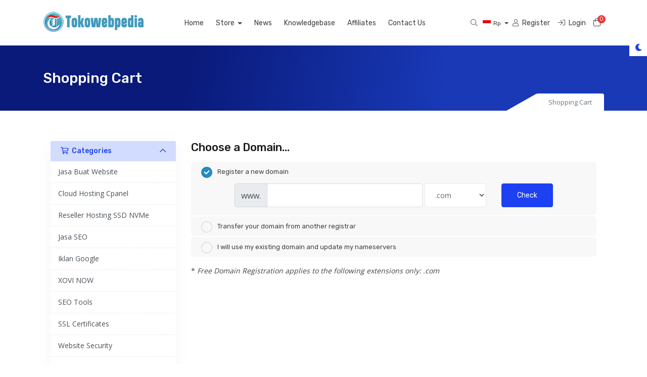

--- FILE ---
content_type: text/html; charset=utf-8
request_url: https://my.tokowebpedia.com/store/jasa-buat-website/website-bisnis
body_size: 12154
content:
<!doctype html>
<html lang="en" data-bs-theme="light">
<head>
    <meta charset="utf-8" />
    <meta name="viewport" content="width=device-width, initial-scale=1, shrink-to-fit=no">
    <title>Shopping Cart - Tokowebpedia</title>
    <!-- Styling -->
<link href="/templates/kohost/img/favicon.png" rel="shortcut icon">
<link href="/assets/fonts/css/open-sans-family.css" rel="stylesheet" type="text/css" />
<link href="/templates/kohost/css/all.min.css?v=3346f2" rel="stylesheet">
<link href="/templates/kohost/css/theme.min.css?v=3346f2" rel="stylesheet">
<link href="/assets/css/fontawesome-all.min.css" rel="stylesheet">
<link href="/templates/kohost/css/swiper-bundle.min.css?v=3346f2" rel="stylesheet">
<link href="/templates/kohost/includes/tt/kohost/css/kohost.css" rel="stylesheet">


<link href="/templates/kohost/css/custom.css" rel="stylesheet">

<script>
    var csrfToken = 'afd7e4ae8631f48ffd7c25e90115b1f7051d8b93',
        markdownGuide = 'Markdown Guide',
        locale = 'en',
        saved = 'saved',
        saving = 'autosaving',
        whmcsBaseUrl = "";
    </script>
<script src="/templates/kohost/js/scripts.min.js?v=3346f2"></script>

    
</head>
<body class="tt-body-wrapper " data-phone-cc-input="1">



<!--for single navbar include this "tt-single-navbar.tpl" file
and for double navbar then include this "tt-double-navbar.tpl" file-->
<header id="header" class="header tt-header">
    <div class="overlay"></div>
    <div class="navbar navbar-light">
        <div class="container">
               
    <a class="navbar-brand mr-3" href="/index.php">
                    <img src="/assets/img/logo.png" alt="Tokowebpedia" class="logo-img">
            </a>

            <div class="navbar navbar-expand-xl main-navbar-wrapper tt-main-header offcanvas-collapse">
                <div class="" id="mainNavbar">
                    <form method="post" action="/knowledgebase/search" class="d-xl-none">
<input type="hidden" name="token" value="afd7e4ae8631f48ffd7c25e90115b1f7051d8b93" />
                        <div class="input-group search w-100 mb-2">
                            <div class="input-group-prepend">
                                <button class="btn btn-default" type="submit">
                                    <i class="fas fa-search"></i>
                                </button>
                            </div>
                            <input class="form-control prepended-form-control" type="text" name="search" placeholder="Search our knowledgebase...">
                        </div>
                    </form>
                    <ul id="nav" class="navbar-nav mr-auto">
                            <li menuItemName="Home" class="d-block no-collapse" id="Primary_Navbar-Home">
        <a class="pr-4" href="/index.php">
                        Home
                    </a>
            </li>
    <li menuItemName="Store" class="d-block dropdown no-collapse" id="Primary_Navbar-Store">
        <a class="pr-4 dropdown-toggle" data-toggle="dropdown" aria-haspopup="true" aria-expanded="false" href="#">
                        Store
                    </a>
                    <ul class="dropdown-menu">
                                                <li menuItemName="Browse Products Services" class="dropdown-item" id="Primary_Navbar-Store-Browse_Products_Services">
                        <a href="/store" class="dropdown-item px-2 py-0">
                                                        Browse All
                                                    </a>
                    </li>
                                                                <div class="dropdown-divider"></div>
                                                                <li menuItemName="Jasa Buat Website" class="dropdown-item" id="Primary_Navbar-Store-Jasa_Buat_Website">
                        <a href="/store/jasa-buat-website" class="dropdown-item px-2 py-0">
                                                        Jasa Buat Website
                                                    </a>
                    </li>
                                                                <li menuItemName="Cloud Hosting Cpanel" class="dropdown-item" id="Primary_Navbar-Store-Cloud_Hosting_Cpanel">
                        <a href="/store/cloud-hosting" class="dropdown-item px-2 py-0">
                                                        Cloud Hosting Cpanel
                                                    </a>
                    </li>
                                                                <li menuItemName="Reseller Hosting SSD NVMe" class="dropdown-item" id="Primary_Navbar-Store-Reseller_Hosting_SSD_NVMe">
                        <a href="/store/reseller-hosting" class="dropdown-item px-2 py-0">
                                                        Reseller Hosting SSD NVMe
                                                    </a>
                    </li>
                                                                <li menuItemName="Jasa SEO" class="dropdown-item" id="Primary_Navbar-Store-Jasa_SEO">
                        <a href="/store/jasa-seo" class="dropdown-item px-2 py-0">
                                                        Jasa SEO
                                                    </a>
                    </li>
                                                                <li menuItemName="Iklan Google" class="dropdown-item" id="Primary_Navbar-Store-Iklan_Google">
                        <a href="/store/iklan-google" class="dropdown-item px-2 py-0">
                                                        Iklan Google
                                                    </a>
                    </li>
                                                                <li menuItemName="xovinow" class="dropdown-item" id="Primary_Navbar-Store-xovinow">
                        <a href="/store/xovinow" class="dropdown-item px-2 py-0">
                                                        XOVI NOW
                                                    </a>
                    </li>
                                                                <li menuItemName="marketgoo" class="dropdown-item" id="Primary_Navbar-Store-marketgoo">
                        <a href="/store/marketgoo" class="dropdown-item px-2 py-0">
                                                        SEO Tools
                                                    </a>
                    </li>
                                                                <li menuItemName="symantec" class="dropdown-item" id="Primary_Navbar-Store-symantec">
                        <a href="/store/ssl-certificates" class="dropdown-item px-2 py-0">
                                                        SSL Certificates
                                                    </a>
                    </li>
                                                                <li menuItemName="sitelock" class="dropdown-item" id="Primary_Navbar-Store-sitelock">
                        <a href="/store/sitelock" class="dropdown-item px-2 py-0">
                                                        Website Security
                                                    </a>
                    </li>
                                                                <li menuItemName="codeguard" class="dropdown-item" id="Primary_Navbar-Store-codeguard">
                        <a href="/store/codeguard" class="dropdown-item px-2 py-0">
                                                        Website Backup
                                                    </a>
                    </li>
                                                                <li menuItemName="siteBuilder" class="dropdown-item" id="Primary_Navbar-Store-siteBuilder">
                        <a href="/store/site-builder" class="dropdown-item px-2 py-0">
                                                        Site Builder
                                                    </a>
                    </li>
                                                                <li menuItemName="weebly" class="dropdown-item" id="Primary_Navbar-Store-weebly">
                        <a href="/store/website-builder" class="dropdown-item px-2 py-0">
                                                        Website Builder
                                                    </a>
                    </li>
                                                                <li menuItemName="spamexperts" class="dropdown-item" id="Primary_Navbar-Store-spamexperts">
                        <a href="/store/email-services" class="dropdown-item px-2 py-0">
                                                        E-mail Services
                                                    </a>
                    </li>
                                                                <div class="dropdown-divider"></div>
                                                                <li menuItemName="Register a New Domain" class="dropdown-item" id="Primary_Navbar-Store-Register_a_New_Domain">
                        <a href="/cart.php?a=add&domain=register" class="dropdown-item px-2 py-0">
                                                        Register a New Domain
                                                    </a>
                    </li>
                                                                <li menuItemName="Transfer a Domain to Us" class="dropdown-item" id="Primary_Navbar-Store-Transfer_a_Domain_to_Us">
                        <a href="/cart.php?a=add&domain=transfer" class="dropdown-item px-2 py-0">
                                                        Transfer Domains to Us
                                                    </a>
                    </li>
                                        </ul>
            </li>
    <li menuItemName="Announcements" class="d-block" id="Primary_Navbar-Announcements">
        <a class="pr-4" href="/announcements">
                        News
                    </a>
            </li>
    <li menuItemName="Knowledgebase" class="d-block" id="Primary_Navbar-Knowledgebase">
        <a class="pr-4" href="/knowledgebase">
                        Knowledgebase
                    </a>
            </li>
    <li menuItemName="Affiliates" class="d-block" id="Primary_Navbar-Affiliates">
        <a class="pr-4" href="/affiliates.php">
                        Affiliates
                    </a>
            </li>
    <li menuItemName="Contact Us" class="d-block" id="Primary_Navbar-Contact_Us">
        <a class="pr-4" href="/contact.php">
                        Contact Us
                    </a>
            </li>
    <li class="d-none dropdown collapsable-dropdown">
        <a class="dropdown-toggle" href="#" id="navbarDropdownMenu" role="button" data-toggle="dropdown" aria-haspopup="true" aria-expanded="false">
            More
        </a>
        <ul class="collapsable-dropdown-menu dropdown-menu" aria-labelledby="navbarDropdownMenu">
        </ul>
    </li>
                    </ul>
                </div>
            </div>

            <div class="tt-main-header tt-toolbar-wrap">
                <ul class="navbar-nav toolbar tt-toolbar-wrap tt-secondary-list">

                    <li class="nav-item dropdown d-none d-lg-none d-xl-block">
                        <a href="javascript:void(0)" id="dropdownMenuButton" class="position-relative mr-2" data-toggle="dropdown" aria-haspopup="true" aria-expanded="false">
                            <i class="fal fa-search fa-fw"></i>
                        </a>
                        <form method="post" action="/knowledgebase/search" class="position-absolute form-inline dropdown-menu dropdown-menu-right p-4 bg-gray-light border-0" aria-labelledby="dropdownMenuButton">
<input type="hidden" name="token" value="afd7e4ae8631f48ffd7c25e90115b1f7051d8b93" />
                            <div class="input-group search d-none d-xl-flex">
                                <div class="input-group-prepend">
                                    <button class="btn-default border-0" type="submit">
                                        <i class="fal fa-search"></i>
                                    </button>
                                </div>
                                <input class="form-control appended-form-control font-weight-light" type="text" name="search" placeholder="Search our knowledgebase...">
                            </div>
                        </form>
                    </li>
                    <!--currency dropdown start-->
                                            <li class="dropdown" id="currency-dropdown">
                                                                                                <a class="dropdown-toggle" data-toggle="dropdown" href="#">
                                        <img alt="IDR" src="/templates/kohost/img/flags/IDR.svg" class="tt-country-flag">
                                        <span>Rp </span> <b class="caret"></b>
                                    </a>
                                                                                                                                                    <ul class="dropdown-menu dropdown-menu-right">
                                                                                                                                                                                                                            <li><a href="https://my.tokowebpedia.com/store/jasa-buat-website/website-bisnis?currency=6"><img alt="USD" src="/templates/kohost/img/flags/USD.svg" class="tt-country-flag"><span>$</span></a></li>
                                                                                                                                        </ul>
                        </li>
                                        <!--currency dropdown end-->
                                                                        <li class="nav-item">
                                <a href="/register.php" class="btn-sm"><i class="fal fa-user"></i> <span class="tt-hide-sm ml-1"> Register</span></a>
                            </li>
                                                <li class="nav-item">
                            <a href="/clientarea.php" class="btn-sm"><i class="fal fa-sign-in"></i> <span class="tt-hide-sm ml-1"> Login</span></a>
                        </li>
                                        <li class="nav-item">
                        <a class="btn nav-link cart-btn" href="/cart.php?a=view">
                            <i class="fal fa-shopping-bag fa-fw"></i>
                            <span id="cartItemCount" class="tt-cart-badge rounded-circle">0</span>
                            <span class="sr-only">Shopping Cart</span>
                        </a>
                    </li>
                    <li class="nav-item ml-2 d-xl-none">
                        <button class="btn nav-link" type="button" data-toggle="offcanvas">
                            <span class="far fa-bars fa-fw"></span>
                        </button>
                    </li>
                </ul>
            </div>
        </div>
    </div>
</header>

<!--light dark mode switcher-->
<div class="tt-color-switch">
    <a href="javascript:void(0)" class="tt-theme-toggle">
        <div class="tt-theme-light" data-toggle="tooltip" data-placement="left"
            data-title="Dark"><i class="fas fa-moon fs-lg"></i></div>
        <div class="tt-theme-dark" data-toggle="tooltip" data-placement="left"
            data-title="Light"><i class="fas fa-sun fs-lg"></i></div>
    </a>
</div>

        <section class="tt-page-header py-5 bg-gradient">
        <div class="container">
            <div class="row">
                <div class="col-12">
                    <div class="tt-page-header-info">
                        <h1 class="text-white mb-0 h3">
                                                            Shopping Cart
                                                    </h1>
                        
                                                <div class="tt-breadcrumb">
                            <span class="tt-triangle-right"></span>
                            <ol class="breadcrumb">
            <li class="breadcrumb-item active" aria-current="page">
                        Shopping Cart
                    </li>
    </ol>
                        </div>
                                            </div>
                </div>
            </div>
        </div>
    </section>







<section id="main-body" class=" ">
    <div class="container">
                            <div class="col-12 primary-content">
                

<link rel="stylesheet" type="text/css" href="/templates/orderforms/themetags_cart/css/all.min.css?v=3346f2" />
<link rel="stylesheet" type="text/css" href="/templates/orderforms/themetags_cart/css/custom.css?v=3346f2" />
<script type="text/javascript" src="/templates/orderforms/themetags_cart/js/scripts.min.js?v=3346f2"></script>
<div id="order-standard_cart">

    <div class="row">
        <div class="cart-sidebar">
                <div menuItemName="Categories" class="panel card card-sidebar mb-3 panel-sidebar">
        <div class="panel-heading card-header">
            <h3 class="panel-title">
                                    <i class="fas fa-shopping-cart"></i>&nbsp;
                
                Categories

                
                <i class="fas fa-chevron-up card-minimise panel-minimise pull-right float-right"></i>
            </h3>
        </div>

        
                    <div class="list-group collapsable-card-body">
                                                            <a menuItemName="Jasa Buat Website" href="/store/jasa-buat-website" class="list-group-item list-group-item-action" id="Secondary_Sidebar-Categories-Jasa_Buat_Website">
                            
                            Jasa Buat Website

                                                    </a>
                                                                                <a menuItemName="Cloud Hosting Cpanel" href="/store/cloud-hosting" class="list-group-item list-group-item-action" id="Secondary_Sidebar-Categories-Cloud_Hosting_Cpanel">
                            
                            Cloud Hosting Cpanel

                                                    </a>
                                                                                <a menuItemName="Reseller Hosting SSD NVMe" href="/store/reseller-hosting" class="list-group-item list-group-item-action" id="Secondary_Sidebar-Categories-Reseller_Hosting_SSD_NVMe">
                            
                            Reseller Hosting SSD NVMe

                                                    </a>
                                                                                <a menuItemName="Jasa SEO" href="/store/jasa-seo" class="list-group-item list-group-item-action" id="Secondary_Sidebar-Categories-Jasa_SEO">
                            
                            Jasa SEO

                                                    </a>
                                                                                <a menuItemName="Iklan Google" href="/store/iklan-google" class="list-group-item list-group-item-action" id="Secondary_Sidebar-Categories-Iklan_Google">
                            
                            Iklan Google

                                                    </a>
                                                                                <a menuItemName="xovinow" href="/store/xovinow" class="list-group-item list-group-item-action" id="Secondary_Sidebar-Categories-xovinow">
                            
                            XOVI NOW

                                                    </a>
                                                                                <a menuItemName="marketgoo" href="/store/marketgoo" class="list-group-item list-group-item-action" id="Secondary_Sidebar-Categories-marketgoo">
                            
                            SEO Tools

                                                    </a>
                                                                                <a menuItemName="symantec" href="/store/ssl-certificates" class="list-group-item list-group-item-action" id="Secondary_Sidebar-Categories-symantec">
                            
                            SSL Certificates

                                                    </a>
                                                                                <a menuItemName="sitelock" href="/store/sitelock" class="list-group-item list-group-item-action" id="Secondary_Sidebar-Categories-sitelock">
                            
                            Website Security

                                                    </a>
                                                                                <a menuItemName="codeguard" href="/store/codeguard" class="list-group-item list-group-item-action" id="Secondary_Sidebar-Categories-codeguard">
                            
                            Website Backup

                                                    </a>
                                                                                <a menuItemName="siteBuilder" href="/store/site-builder" class="list-group-item list-group-item-action" id="Secondary_Sidebar-Categories-siteBuilder">
                            
                            Site Builder

                                                    </a>
                                                                                <a menuItemName="weebly" href="/store/website-builder" class="list-group-item list-group-item-action" id="Secondary_Sidebar-Categories-weebly">
                            
                            Website Builder

                                                    </a>
                                                                                <a menuItemName="spamexperts" href="/store/email-services" class="list-group-item list-group-item-action" id="Secondary_Sidebar-Categories-spamexperts">
                            
                            E-mail Services

                                                    </a>
                                                </div>
        
            </div>

        <div menuItemName="Actions" class="panel card card-sidebar mb-3 panel-sidebar">
        <div class="panel-heading card-header">
            <h3 class="panel-title">
                                    <i class="fas fa-plus"></i>&nbsp;
                
                Actions

                
                <i class="fas fa-chevron-up card-minimise panel-minimise pull-right float-right"></i>
            </h3>
        </div>

        
                    <div class="list-group collapsable-card-body">
                                                            <a menuItemName="Domain Registration" href="/cart.php?a=add&domain=register" class="list-group-item list-group-item-action" id="Secondary_Sidebar-Actions-Domain_Registration">
                                                            <i class="fas fa-globe fa-fw"></i>&nbsp;
                            
                            Register a New Domain

                                                    </a>
                                                                                <a menuItemName="Domain Transfer" href="/cart.php?a=add&domain=transfer" class="list-group-item list-group-item-action" id="Secondary_Sidebar-Actions-Domain_Transfer">
                                                            <i class="fas fa-share fa-fw"></i>&nbsp;
                            
                            Transfer in a Domain

                                                    </a>
                                                                                <a menuItemName="View Cart" href="/cart.php?a=view" class="list-group-item list-group-item-action" id="Secondary_Sidebar-Actions-View_Cart">
                                                            <i class="fas fa-shopping-cart fa-fw"></i>&nbsp;
                            
                            View Cart

                                                    </a>
                                                </div>
        
            </div>

        <div menuItemName="Choose Currency" class="panel card card-sidebar mb-3 panel-sidebar">
        <div class="panel-heading card-header">
            <h3 class="panel-title">
                                    <i class="fas fa-plus"></i>&nbsp;
                
                Choose Currency

                
                <i class="fas fa-chevron-up card-minimise panel-minimise pull-right float-right"></i>
            </h3>
        </div>

                    <div class="panel-body card-body collapsable-card-body">
                <form method="post" action="">
<input type="hidden" name="token" value="afd7e4ae8631f48ffd7c25e90115b1f7051d8b93" />
    <select name="currency" onchange="submit()" class="form-control"><option value="1" selected>IDR</option><option value="6">USD</option>    </select>
</form>
            </div>
        
        
            </div>

            </div>

        <div class="cart-body">
            <div class="header-lined">
                <h2 class="font-size-22">Choose a Domain...</h2>
            </div>
            <div class="sidebar-collapsed">

            <div class="panel card panel-default">
                <div class="m-0 panel-heading card-header">
        <h3 class="panel-title">
                            <i class="fas fa-shopping-cart"></i>&nbsp;
            
            Categories

                    </h3>
    </div>

    <div class="panel-body card-body">
        <form role="form">
            <select class="form-control custom-select" onchange="selectChangeNavigate(this)">
                                                    <option menuItemName="Jasa Buat Website" value="/store/jasa-buat-website" class="list-group-item" >
                        Jasa Buat Website

                                            </option>
                                                        <option menuItemName="Cloud Hosting Cpanel" value="/store/cloud-hosting" class="list-group-item" >
                        Cloud Hosting Cpanel

                                            </option>
                                                        <option menuItemName="Reseller Hosting SSD NVMe" value="/store/reseller-hosting" class="list-group-item" >
                        Reseller Hosting SSD NVMe

                                            </option>
                                                        <option menuItemName="Jasa SEO" value="/store/jasa-seo" class="list-group-item" >
                        Jasa SEO

                                            </option>
                                                        <option menuItemName="Iklan Google" value="/store/iklan-google" class="list-group-item" >
                        Iklan Google

                                            </option>
                                                        <option menuItemName="xovinow" value="/store/xovinow" class="list-group-item" >
                        XOVI NOW

                                            </option>
                                                        <option menuItemName="marketgoo" value="/store/marketgoo" class="list-group-item" >
                        SEO Tools

                                            </option>
                                                        <option menuItemName="symantec" value="/store/ssl-certificates" class="list-group-item" >
                        SSL Certificates

                                            </option>
                                                        <option menuItemName="sitelock" value="/store/sitelock" class="list-group-item" >
                        Website Security

                                            </option>
                                                        <option menuItemName="codeguard" value="/store/codeguard" class="list-group-item" >
                        Website Backup

                                            </option>
                                                        <option menuItemName="siteBuilder" value="/store/site-builder" class="list-group-item" >
                        Site Builder

                                            </option>
                                                        <option menuItemName="weebly" value="/store/website-builder" class="list-group-item" >
                        Website Builder

                                            </option>
                                                        <option menuItemName="spamexperts" value="/store/email-services" class="list-group-item" >
                        E-mail Services

                                            </option>
                                                                        <option value="" class="list-group-item" selected=""selected>- Choose Another Category -</option>
                            </select>
        </form>
    </div>

            </div>
            <div class="panel card panel-default">
                <div class="m-0 panel-heading card-header">
        <h3 class="panel-title">
                            <i class="fas fa-plus"></i>&nbsp;
            
            Actions

                    </h3>
    </div>

    <div class="panel-body card-body">
        <form role="form">
            <select class="form-control custom-select" onchange="selectChangeNavigate(this)">
                                                    <option menuItemName="Domain Registration" value="/cart.php?a=add&domain=register" class="list-group-item" >
                        Register a New Domain

                                            </option>
                                                        <option menuItemName="Domain Transfer" value="/cart.php?a=add&domain=transfer" class="list-group-item" >
                        Transfer in a Domain

                                            </option>
                                                        <option menuItemName="View Cart" value="/cart.php?a=view" class="list-group-item" >
                        View Cart

                                            </option>
                                                                        <option value="" class="list-group-item" selected=""selected>- Choose Another Category -</option>
                            </select>
        </form>
    </div>

            </div>
            <div class="panel card panel-default">
                <div class="m-0 panel-heading card-header">
        <h3 class="panel-title">
                            <i class="fas fa-plus"></i>&nbsp;
            
            Choose Currency

                    </h3>
    </div>

    <div class="panel-body card-body">
        <form role="form">
            <select class="form-control custom-select" onchange="selectChangeNavigate(this)">
                                                                    <option value="" class="list-group-item" selected=""selected>- Choose Another Category -</option>
                            </select>
        </form>
    </div>

            </div>
    
            <div class="pull-right form-inline float-right">
            <form method="post" action="/cart.php">
<input type="hidden" name="token" value="afd7e4ae8631f48ffd7c25e90115b1f7051d8b93" />
                <select name="currency" onchange="submit()" class="form-control">
                    <option value="">Choose Currency</option>
                                            <option value="1" selected>IDR</option>
                                            <option value="6">USD</option>
                                    </select>
            </form>
        </div>
    
</div>
            <form id="frmProductDomain">
                <input type="hidden" id="frmProductDomainPid" value="19" />
                <div class="domain-selection-options">
                                                                <div class="option">
                            <label>
                                <input type="radio" name="domainoption" value="register" id="selregister" checked />Register a new domain
                            </label>
                            <div class="domain-input-group clearfix" id="domainregister">
                                <div class="row">
                                    <div class="col-sm-8 col-sm-offset-1 offset-sm-1">
                                        <div class="row domains-row">
                                            <div class="col-xs-9 col-9">
                                                <div class="input-group">
                                                    <div class="input-group-addon input-group-prepend">
                                                        <span class="input-group-text">www.</span>
                                                    </div>
                                                    <input type="text" id="registersld" value="" class="form-control" autocapitalize="none" data-toggle="tooltip" data-placement="top" data-trigger="manual" title="Please enter your domain" />
                                                </div>
                                            </div>
                                            <div class="col-xs-3 col-3">
                                                <select id="registertld" class="form-control">
                                                                                                            <option value=".com">.com</option>
                                                                                                            <option value=".id">.id</option>
                                                                                                            <option value=".co.id">.co.id</option>
                                                                                                            <option value=".net">.net</option>
                                                                                                            <option value=".org">.org</option>
                                                                                                            <option value=".xyz">.xyz</option>
                                                                                                            <option value=".info">.info</option>
                                                                                                            <option value=".site">.site</option>
                                                                                                            <option value=".online">.online</option>
                                                                                                            <option value=".space">.space</option>
                                                                                                            <option value=".website">.website</option>
                                                                                                            <option value=".pw">.pw</option>
                                                                                                            <option value=".asia">.asia</option>
                                                                                                            <option value=".tv">.tv</option>
                                                                                                            <option value=".in">.in</option>
                                                                                                            <option value=".co">.co</option>
                                                                                                            <option value=".us">.us</option>
                                                                                                            <option value=".biz">.biz</option>
                                                                                                            <option value=".name">.name</option>
                                                                                                            <option value=".web.id">.web.id</option>
                                                                                                            <option value=".or.id">.or.id</option>
                                                                                                            <option value=".ac.id">.ac.id</option>
                                                                                                            <option value=".sch.id">.sch.id</option>
                                                                                                            <option value=".biz.id">.biz.id</option>
                                                                                                            <option value=".my.id">.my.id</option>
                                                                                                            <option value=".ponpes.id">.ponpes.id</option>
                                                                                                            <option value=".cc">.cc</option>
                                                                                                            <option value=".club">.club</option>
                                                                                                            <option value=".tech">.tech</option>
                                                                                                            <option value=".directory">.directory</option>
                                                                                                            <option value=".international">.international</option>
                                                                                                            <option value=".agency">.agency</option>
                                                                                                            <option value=".report">.report</option>
                                                                                                            <option value=".education">.education</option>
                                                                                                            <option value=".institute">.institute</option>
                                                                                                            <option value=".exposed">.exposed</option>
                                                                                                            <option value=".supplies">.supplies</option>
                                                                                                            <option value=".gratis">.gratis</option>
                                                                                                            <option value=".business">.business</option>
                                                                                                            <option value=".ltd">.ltd</option>
                                                                                                            <option value=".company">.company</option>
                                                                                                            <option value=".ninja">.ninja</option>
                                                                                                            <option value=".blog">.blog</option>
                                                                                                            <option value=".eu">.eu</option>
                                                                                                            <option value=".icu">.icu</option>
                                                                                                            <option value=".me">.me</option>
                                                                                                            <option value=".mobi">.mobi</option>
                                                                                                            <option value=".vip">.vip</option>
                                                                                                            <option value=".top">.top</option>
                                                                                                            <option value=".actor">.actor</option>
                                                                                                            <option value=".audio">.audio</option>
                                                                                                            <option value=".band">.band</option>
                                                                                                            <option value=".events">.events</option>
                                                                                                            <option value=".gallery">.gallery</option>
                                                                                                            <option value=".hiphop">.hiphop</option>
                                                                                                            <option value=".news">.news</option>
                                                                                                            <option value=".photography">.photography</option>
                                                                                                            <option value=".photos">.photos</option>
                                                                                                            <option value=".pictures">.pictures</option>
                                                                                                            <option value=".show">.show</option>
                                                                                                            <option value=".theater">.theater</option>
                                                                                                            <option value=".theatre">.theatre</option>
                                                                                                            <option value=".video">.video</option>
                                                                                                            <option value=".associates">.associates</option>
                                                                                                            <option value=".careers">.careers</option>
                                                                                                            <option value=".center">.center</option>
                                                                                                            <option value=".enterprises">.enterprises</option>
                                                                                                            <option value=".farm">.farm</option>
                                                                                                            <option value=".foundation">.foundation</option>
                                                                                                            <option value=".gives">.gives</option>
                                                                                                            <option value=".gmbh">.gmbh</option>
                                                                                                            <option value=".industries">.industries</option>
                                                                                                            <option value=".limited">.limited</option>
                                                                                                            <option value=".management">.management</option>
                                                                                                            <option value=".marketing">.marketing</option>
                                                                                                            <option value=".ngo">.ngo</option>
                                                                                                            <option value=".partners">.partners</option>
                                                                                                            <option value=".press">.press</option>
                                                                                                            <option value=".sarl">.sarl</option>
                                                                                                            <option value=".solutions">.solutions</option>
                                                                                                            <option value=".studio">.studio</option>
                                                                                                            <option value=".trade">.trade</option>
                                                                                                            <option value=".trading">.trading</option>
                                                                                                            <option value=".bar">.bar</option>
                                                                                                            <option value=".berlin">.berlin</option>
                                                                                                            <option value=".city">.city</option>
                                                                                                            <option value=".country">.country</option>
                                                                                                            <option value=".cymru">.cymru</option>
                                                                                                            <option value=".desi">.desi</option>
                                                                                                            <option value=".durban">.durban</option>
                                                                                                            <option value=".earth">.earth</option>
                                                                                                            <option value=".global">.global</option>
                                                                                                            <option value=".joburg">.joburg</option>
                                                                                                            <option value=".london">.london</option>
                                                                                                            <option value=".miami">.miami</option>
                                                                                                            <option value=".nagoya">.nagoya</option>
                                                                                                            <option value=".nyc">.nyc</option>
                                                                                                            <option value=".place">.place</option>
                                                                                                            <option value=".quebec">.quebec</option>
                                                                                                            <option value=".tokyo">.tokyo</option>
                                                                                                            <option value=".town">.town</option>
                                                                                                            <option value=".vegas">.vegas</option>
                                                                                                            <option value=".wales">.wales</option>
                                                                                                            <option value=".world">.world</option>
                                                                                                            <option value=".coach">.coach</option>
                                                                                                            <option value=".cricket">.cricket</option>
                                                                                                            <option value=".fans">.fans</option>
                                                                                                            <option value=".football">.football</option>
                                                                                                            <option value=".futbol">.futbol</option>
                                                                                                            <option value=".golf">.golf</option>
                                                                                                            <option value=".hockey">.hockey</option>
                                                                                                            <option value=".racing">.racing</option>
                                                                                                            <option value=".rodeo">.rodeo</option>
                                                                                                            <option value=".run">.run</option>
                                                                                                            <option value=".soccer">.soccer</option>
                                                                                                            <option value=".team">.team</option>
                                                                                                            <option value=".tennis">.tennis</option>
                                                                                                            <option value=".yoga">.yoga</option>
                                                                                                            <option value=".chat">.chat</option>
                                                                                                            <option value=".click">.click</option>
                                                                                                            <option value=".cloud">.cloud</option>
                                                                                                            <option value=".codes">.codes</option>
                                                                                                            <option value=".computer">.computer</option>
                                                                                                            <option value=".digital">.digital</option>
                                                                                                            <option value=".download">.download</option>
                                                                                                            <option value=".email">.email</option>
                                                                                                            <option value=".graphics">.graphics</option>
                                                                                                            <option value=".host">.host</option>
                                                                                                            <option value=".media">.media</option>
                                                                                                            <option value=".network">.network</option>
                                                                                                            <option value=".software">.software</option>
                                                                                                            <option value=".systems">.systems</option>
                                                                                                            <option value=".technology">.technology</option>
                                                                                                            <option value=".tube">.tube</option>
                                                                                                            <option value=".viajes">.viajes</option>
                                                                                                            <option value=".webcam">.webcam</option>
                                                                                                            <option value=".accountant">.accountant</option>
                                                                                                            <option value=".accountants">.accountants</option>
                                                                                                            <option value=".apartments">.apartments</option>
                                                                                                            <option value=".archi">.archi</option>
                                                                                                            <option value=".attorney">.attorney</option>
                                                                                                            <option value=".auto">.auto</option>
                                                                                                            <option value=".builders">.builders</option>
                                                                                                            <option value=".cab">.cab</option>
                                                                                                            <option value=".catering">.catering</option>
                                                                                                            <option value=".claims">.claims</option>
                                                                                                            <option value=".cleaning">.cleaning</option>
                                                                                                            <option value=".clinic">.clinic</option>
                                                                                                            <option value=".construction">.construction</option>
                                                                                                            <option value=".consulting">.consulting</option>
                                                                                                            <option value=".contractors">.contractors</option>
                                                                                                            <option value=".delivery">.delivery</option>
                                                                                                            <option value=".dental">.dental</option>
                                                                                                            <option value=".dentist">.dentist</option>
                                                                                                            <option value=".design">.design</option>
                                                                                                            <option value=".direct">.direct</option>
                                                                                                            <option value=".energy">.energy</option>
                                                                                                            <option value=".engineer">.engineer</option>
                                                                                                            <option value=".engineering">.engineering</option>
                                                                                                            <option value=".expert">.expert</option>
                                                                                                            <option value=".express">.express</option>
                                                                                                            <option value=".finance">.finance</option>
                                                                                                            <option value=".financial">.financial</option>
                                                                                                            <option value=".fit">.fit</option>
                                                                                                            <option value=".fitness">.fitness</option>
                                                                                                            <option value=".flights">.flights</option>
                                                                                                            <option value=".florist">.florist</option>
                                                                                                            <option value=".flowers">.flowers</option>
                                                                                                            <option value=".gift">.gift</option>
                                                                                                            <option value=".glass">.glass</option>
                                                                                                            <option value=".guide">.guide</option>
                                                                                                            <option value=".guitars">.guitars</option>
                                                                                                            <option value=".healthcare">.healthcare</option>
                                                                                                            <option value=".help">.help</option>
                                                                                                            <option value=".insure">.insure</option>
                                                                                                            <option value=".investments">.investments</option>
                                                                                                            <option value=".lawyer">.lawyer</option>
                                                                                                            <option value=".legal">.legal</option>
                                                                                                            <option value=".life">.life</option>
                                                                                                            <option value=".limo">.limo</option>
                                                                                                            <option value=".link">.link</option>
                                                                                                            <option value=".loan">.loan</option>
                                                                                                            <option value=".loans">.loans</option>
                                                                                                            <option value=".memorial">.memorial</option>
                                                                                                            <option value=".money">.money</option>
                                                                                                            <option value=".mortgage">.mortgage</option>
                                                                                                            <option value=".photo">.photo</option>
                                                                                                            <option value=".pics">.pics</option>
                                                                                                            <option value=".productions">.productions</option>
                                                                                                            <option value=".rehab">.rehab</option>
                                                                                                            <option value=".rentals">.rentals</option>
                                                                                                            <option value=".repair">.repair</option>
                                                                                                            <option value=".rest">.rest</option>
                                                                                                            <option value=".salon">.salon</option>
                                                                                                            <option value=".security">.security</option>
                                                                                                            <option value=".services">.services</option>
                                                                                                            <option value=".sexy">.sexy</option>
                                                                                                            <option value=".support">.support</option>
                                                                                                            <option value=".surgery">.surgery</option>
                                                                                                            <option value=".tattoo">.tattoo</option>
                                                                                                            <option value=".taxi">.taxi</option>
                                                                                                            <option value=".tips">.tips</option>
                                                                                                            <option value=".tours">.tours</option>
                                                                                                            <option value=".training">.training</option>
                                                                                                            <option value=".vet">.vet</option>
                                                                                                            <option value=".vin">.vin</option>
                                                                                                            <option value=".work">.work</option>
                                                                                                            <option value=".works">.works</option>
                                                                                                    </select>
                                            </div>
                                        </div>
                                    </div>
                                    <div class="col-sm-2">
                                        <button type="submit" class="btn btn-primary btn-block">
                                            Check
                                        </button>
                                    </div>
                                </div>
                            </div>
                        </div>
                                                                <div class="option">
                            <label>
                                <input type="radio" name="domainoption" value="transfer" id="seltransfer" />Transfer your domain from another registrar
                            </label>
                            <div class="domain-input-group clearfix" id="domaintransfer">
                                <div class="row">
                                    <div class="col-sm-8 col-sm-offset-1 offset-sm-1">
                                        <div class="row domains-row">
                                            <div class="col-xs-9 col-9">
                                                <div class="input-group">
                                                    <div class="input-group-addon input-group-prepend">
                                                        <span class="input-group-text">www.</span>
                                                    </div>
                                                    <input type="text" id="transfersld" value="" class="form-control" autocapitalize="none" data-toggle="tooltip" data-placement="top" data-trigger="manual" title="Please enter your domain"/>
                                                </div>
                                            </div>
                                            <div class="col-xs-3 col-3">
                                                <select id="transfertld" class="form-control">
                                                                                                            <option value=".com">.com</option>
                                                                                                            <option value=".id">.id</option>
                                                                                                            <option value=".co.id">.co.id</option>
                                                                                                            <option value=".net">.net</option>
                                                                                                            <option value=".org">.org</option>
                                                                                                            <option value=".xyz">.xyz</option>
                                                                                                            <option value=".info">.info</option>
                                                                                                            <option value=".site">.site</option>
                                                                                                            <option value=".online">.online</option>
                                                                                                            <option value=".space">.space</option>
                                                                                                            <option value=".website">.website</option>
                                                                                                            <option value=".pw">.pw</option>
                                                                                                            <option value=".asia">.asia</option>
                                                                                                            <option value=".tv">.tv</option>
                                                                                                            <option value=".in">.in</option>
                                                                                                            <option value=".co">.co</option>
                                                                                                            <option value=".us">.us</option>
                                                                                                            <option value=".biz">.biz</option>
                                                                                                            <option value=".name">.name</option>
                                                                                                            <option value=".web.id">.web.id</option>
                                                                                                            <option value=".or.id">.or.id</option>
                                                                                                            <option value=".ac.id">.ac.id</option>
                                                                                                            <option value=".sch.id">.sch.id</option>
                                                                                                            <option value=".biz.id">.biz.id</option>
                                                                                                            <option value=".my.id">.my.id</option>
                                                                                                            <option value=".ponpes.id">.ponpes.id</option>
                                                                                                            <option value=".cc">.cc</option>
                                                                                                            <option value=".club">.club</option>
                                                                                                            <option value=".tech">.tech</option>
                                                                                                            <option value=".directory">.directory</option>
                                                                                                            <option value=".international">.international</option>
                                                                                                            <option value=".agency">.agency</option>
                                                                                                            <option value=".report">.report</option>
                                                                                                            <option value=".education">.education</option>
                                                                                                            <option value=".institute">.institute</option>
                                                                                                            <option value=".exposed">.exposed</option>
                                                                                                            <option value=".supplies">.supplies</option>
                                                                                                            <option value=".gratis">.gratis</option>
                                                                                                            <option value=".business">.business</option>
                                                                                                            <option value=".ltd">.ltd</option>
                                                                                                            <option value=".company">.company</option>
                                                                                                            <option value=".ninja">.ninja</option>
                                                                                                            <option value=".blog">.blog</option>
                                                                                                            <option value=".eu">.eu</option>
                                                                                                            <option value=".icu">.icu</option>
                                                                                                            <option value=".me">.me</option>
                                                                                                            <option value=".mobi">.mobi</option>
                                                                                                            <option value=".vip">.vip</option>
                                                                                                            <option value=".top">.top</option>
                                                                                                            <option value=".actor">.actor</option>
                                                                                                            <option value=".audio">.audio</option>
                                                                                                            <option value=".band">.band</option>
                                                                                                            <option value=".events">.events</option>
                                                                                                            <option value=".gallery">.gallery</option>
                                                                                                            <option value=".hiphop">.hiphop</option>
                                                                                                            <option value=".news">.news</option>
                                                                                                            <option value=".photography">.photography</option>
                                                                                                            <option value=".photos">.photos</option>
                                                                                                            <option value=".pictures">.pictures</option>
                                                                                                            <option value=".show">.show</option>
                                                                                                            <option value=".theater">.theater</option>
                                                                                                            <option value=".theatre">.theatre</option>
                                                                                                            <option value=".video">.video</option>
                                                                                                            <option value=".associates">.associates</option>
                                                                                                            <option value=".careers">.careers</option>
                                                                                                            <option value=".center">.center</option>
                                                                                                            <option value=".enterprises">.enterprises</option>
                                                                                                            <option value=".farm">.farm</option>
                                                                                                            <option value=".foundation">.foundation</option>
                                                                                                            <option value=".gives">.gives</option>
                                                                                                            <option value=".gmbh">.gmbh</option>
                                                                                                            <option value=".industries">.industries</option>
                                                                                                            <option value=".limited">.limited</option>
                                                                                                            <option value=".management">.management</option>
                                                                                                            <option value=".marketing">.marketing</option>
                                                                                                            <option value=".ngo">.ngo</option>
                                                                                                            <option value=".partners">.partners</option>
                                                                                                            <option value=".press">.press</option>
                                                                                                            <option value=".sarl">.sarl</option>
                                                                                                            <option value=".solutions">.solutions</option>
                                                                                                            <option value=".studio">.studio</option>
                                                                                                            <option value=".trade">.trade</option>
                                                                                                            <option value=".trading">.trading</option>
                                                                                                            <option value=".bar">.bar</option>
                                                                                                            <option value=".berlin">.berlin</option>
                                                                                                            <option value=".city">.city</option>
                                                                                                            <option value=".country">.country</option>
                                                                                                            <option value=".cymru">.cymru</option>
                                                                                                            <option value=".desi">.desi</option>
                                                                                                            <option value=".durban">.durban</option>
                                                                                                            <option value=".earth">.earth</option>
                                                                                                            <option value=".global">.global</option>
                                                                                                            <option value=".joburg">.joburg</option>
                                                                                                            <option value=".london">.london</option>
                                                                                                            <option value=".miami">.miami</option>
                                                                                                            <option value=".nagoya">.nagoya</option>
                                                                                                            <option value=".nyc">.nyc</option>
                                                                                                            <option value=".place">.place</option>
                                                                                                            <option value=".quebec">.quebec</option>
                                                                                                            <option value=".tokyo">.tokyo</option>
                                                                                                            <option value=".town">.town</option>
                                                                                                            <option value=".vegas">.vegas</option>
                                                                                                            <option value=".wales">.wales</option>
                                                                                                            <option value=".world">.world</option>
                                                                                                            <option value=".coach">.coach</option>
                                                                                                            <option value=".cricket">.cricket</option>
                                                                                                            <option value=".fans">.fans</option>
                                                                                                            <option value=".football">.football</option>
                                                                                                            <option value=".futbol">.futbol</option>
                                                                                                            <option value=".golf">.golf</option>
                                                                                                            <option value=".hockey">.hockey</option>
                                                                                                            <option value=".racing">.racing</option>
                                                                                                            <option value=".rodeo">.rodeo</option>
                                                                                                            <option value=".run">.run</option>
                                                                                                            <option value=".soccer">.soccer</option>
                                                                                                            <option value=".team">.team</option>
                                                                                                            <option value=".tennis">.tennis</option>
                                                                                                            <option value=".yoga">.yoga</option>
                                                                                                            <option value=".chat">.chat</option>
                                                                                                            <option value=".click">.click</option>
                                                                                                            <option value=".cloud">.cloud</option>
                                                                                                            <option value=".codes">.codes</option>
                                                                                                            <option value=".computer">.computer</option>
                                                                                                            <option value=".digital">.digital</option>
                                                                                                            <option value=".download">.download</option>
                                                                                                            <option value=".email">.email</option>
                                                                                                            <option value=".graphics">.graphics</option>
                                                                                                            <option value=".host">.host</option>
                                                                                                            <option value=".media">.media</option>
                                                                                                            <option value=".network">.network</option>
                                                                                                            <option value=".software">.software</option>
                                                                                                            <option value=".systems">.systems</option>
                                                                                                            <option value=".technology">.technology</option>
                                                                                                            <option value=".tube">.tube</option>
                                                                                                            <option value=".viajes">.viajes</option>
                                                                                                            <option value=".webcam">.webcam</option>
                                                                                                            <option value=".accountant">.accountant</option>
                                                                                                            <option value=".accountants">.accountants</option>
                                                                                                            <option value=".apartments">.apartments</option>
                                                                                                            <option value=".archi">.archi</option>
                                                                                                            <option value=".attorney">.attorney</option>
                                                                                                            <option value=".auto">.auto</option>
                                                                                                            <option value=".builders">.builders</option>
                                                                                                            <option value=".cab">.cab</option>
                                                                                                            <option value=".catering">.catering</option>
                                                                                                            <option value=".claims">.claims</option>
                                                                                                            <option value=".cleaning">.cleaning</option>
                                                                                                            <option value=".clinic">.clinic</option>
                                                                                                            <option value=".construction">.construction</option>
                                                                                                            <option value=".consulting">.consulting</option>
                                                                                                            <option value=".contractors">.contractors</option>
                                                                                                            <option value=".delivery">.delivery</option>
                                                                                                            <option value=".dental">.dental</option>
                                                                                                            <option value=".dentist">.dentist</option>
                                                                                                            <option value=".design">.design</option>
                                                                                                            <option value=".direct">.direct</option>
                                                                                                            <option value=".energy">.energy</option>
                                                                                                            <option value=".engineer">.engineer</option>
                                                                                                            <option value=".engineering">.engineering</option>
                                                                                                            <option value=".expert">.expert</option>
                                                                                                            <option value=".express">.express</option>
                                                                                                            <option value=".finance">.finance</option>
                                                                                                            <option value=".financial">.financial</option>
                                                                                                            <option value=".fit">.fit</option>
                                                                                                            <option value=".fitness">.fitness</option>
                                                                                                            <option value=".flights">.flights</option>
                                                                                                            <option value=".florist">.florist</option>
                                                                                                            <option value=".flowers">.flowers</option>
                                                                                                            <option value=".gift">.gift</option>
                                                                                                            <option value=".glass">.glass</option>
                                                                                                            <option value=".guide">.guide</option>
                                                                                                            <option value=".guitars">.guitars</option>
                                                                                                            <option value=".healthcare">.healthcare</option>
                                                                                                            <option value=".help">.help</option>
                                                                                                            <option value=".insure">.insure</option>
                                                                                                            <option value=".investments">.investments</option>
                                                                                                            <option value=".lawyer">.lawyer</option>
                                                                                                            <option value=".legal">.legal</option>
                                                                                                            <option value=".life">.life</option>
                                                                                                            <option value=".limo">.limo</option>
                                                                                                            <option value=".link">.link</option>
                                                                                                            <option value=".loan">.loan</option>
                                                                                                            <option value=".loans">.loans</option>
                                                                                                            <option value=".memorial">.memorial</option>
                                                                                                            <option value=".money">.money</option>
                                                                                                            <option value=".mortgage">.mortgage</option>
                                                                                                            <option value=".photo">.photo</option>
                                                                                                            <option value=".pics">.pics</option>
                                                                                                            <option value=".productions">.productions</option>
                                                                                                            <option value=".rehab">.rehab</option>
                                                                                                            <option value=".rentals">.rentals</option>
                                                                                                            <option value=".repair">.repair</option>
                                                                                                            <option value=".rest">.rest</option>
                                                                                                            <option value=".salon">.salon</option>
                                                                                                            <option value=".security">.security</option>
                                                                                                            <option value=".services">.services</option>
                                                                                                            <option value=".sexy">.sexy</option>
                                                                                                            <option value=".support">.support</option>
                                                                                                            <option value=".surgery">.surgery</option>
                                                                                                            <option value=".tattoo">.tattoo</option>
                                                                                                            <option value=".taxi">.taxi</option>
                                                                                                            <option value=".tips">.tips</option>
                                                                                                            <option value=".tours">.tours</option>
                                                                                                            <option value=".training">.training</option>
                                                                                                            <option value=".vet">.vet</option>
                                                                                                            <option value=".vin">.vin</option>
                                                                                                            <option value=".work">.work</option>
                                                                                                            <option value=".works">.works</option>
                                                                                                    </select>
                                            </div>
                                        </div>
                                    </div>
                                    <div class="col-sm-2">
                                        <button type="submit" class="btn btn-primary btn-block">
                                            Transfer
                                        </button>
                                    </div>
                                </div>
                            </div>
                        </div>
                                                                <div class="option">
                            <label>
                                <input type="radio" name="domainoption" value="owndomain" id="selowndomain" />I will use my existing domain and update my nameservers
                            </label>
                            <div class="domain-input-group clearfix" id="domainowndomain">
                                <div class="row">
                                    <div class="col-sm-8 col-sm-offset-1 offset-sm-1">
                                        <div class="row domains-row">
                                            <div class="col-xs-9 col-9">
                                                <div class="input-group">
                                                    <div class="input-group-addon input-group-prepend">
                                                        <span class="input-group-text">www.</span>
                                                    </div>
                                                    <input type="text" id="owndomainsld" value="" placeholder="example" class="form-control" autocapitalize="none" data-toggle="tooltip" data-placement="top" data-trigger="manual" title="Please enter your domain" />
                                                </div>
                                            </div>
                                            <div class="col-xs-3 col-3">
                                                <input type="text" id="owndomaintld" value="" placeholder="com" class="form-control" autocapitalize="none" data-toggle="tooltip" data-placement="top" data-trigger="manual" title="Required" />
                                            </div>
                                        </div>
                                    </div>
                                    <div class="col-sm-2">
                                        <button type="submit" class="btn btn-primary btn-block" id="useOwnDomain">
                                            Use
                                        </button>
                                    </div>
                                </div>
                            </div>
                        </div>
                                                        </div>

                                    <p>* <em>Free Domain Registration applies to the following extensions only: .com</em></p>
                
            </form>

            <div class="clearfix"></div>
            <form method="post" action="/cart.php?a=add&pid=19&domainselect=1" id="frmProductDomainSelections">
<input type="hidden" name="token" value="afd7e4ae8631f48ffd7c25e90115b1f7051d8b93" />

                <div id="DomainSearchResults" class="w-hidden">

                    <div id="searchDomainInfo">
                        <p id="primaryLookupSearching" class="domain-lookup-loader domain-lookup-primary-loader domain-searching domain-checker-result-headline">
                            <i class="fas fa-spinner fa-spin"></i>
                            <span class="domain-lookup-register-loader">Checking availability...</span>
                            <span class="domain-lookup-transfer-loader">Verifying transfer eligibility...</span>
                            <span class="domain-lookup-other-loader">Verifying your domain selection...</span>
                        </p>
                        <div id="primaryLookupResult" class="domain-lookup-result domain-lookup-primary-results w-hidden">
                            <div class="domain-unavailable domain-checker-unavailable headline"><strong>:domain</strong> is unavailable</div>
                            <div class="domain-available domain-checker-available headline"><strong>:domain</strong> is available.</div>
                            <div class="btn btn-primary domain-contact-support headline">Contact Us</div>
                            <div class="transfer-eligible">
                                <p class="domain-checker-available headline">Your domain is eligible for transfer</p>
                                <p>Please ensure you have unlocked your domain at your current registrar before continuing.</p>
                            </div>
                            <div class="transfer-not-eligible">
                                <p class="domain-checker-unavailable headline">Not Eligible for Transfer</p>
                                <p>The domain you entered does not appear to be registered.</p>
                                <p>If the domain was registered recently, you may need to try again later.</p>
                                <p>Alternatively, you can perform a search to register this domain.</p>
                            </div>
                            <div class="domain-invalid">
                                <p class="domain-checker-unavailable headline">Invalid domain name provided</p>
                                <p>
                                    Domains must begin with a letter or a number<span class="domain-length-restrictions"> and be between <span class="min-length"></span> and <span class="max-length"></span> characters in length</span><br />
                                    Please check your entry and try again.
                                </p>
                            </div>
                            <div id="idnLanguageSelector" class="margin-10 idn-language-selector idn-language w-hidden">
                                <div class="row">
                                    <div class="col-sm-10 col-sm-offset-1 col-lg-8 col-lg-offset-2 offset-sm-1 offset-lg-2">
                                        <div class="margin-10 text-center">
                                            We detected the domain you entered is an international domain name. In order to continue, please select your desired domain language.
                                        </div>
                                    </div>
                                </div>
                                <div class="row">
                                    <div class="col-sm-8 col-lg-6 col-sm-offset-2 col-lg-offset-3 offset-sm-2 offset-lg-3">
                                        <div class="form-group">
                                            <select name="idnlanguage" class="form-control">
                                                <option value="">Choose IDN Language</option>
                                                                                                    <option value="afr">Afrikaans</option>
                                                                                                    <option value="alb">Albanian</option>
                                                                                                    <option value="ara">Arabic</option>
                                                                                                    <option value="arg">Aragonese</option>
                                                                                                    <option value="arm">Armenian</option>
                                                                                                    <option value="asm">Assamese</option>
                                                                                                    <option value="ast">Asturian</option>
                                                                                                    <option value="ave">Avestan</option>
                                                                                                    <option value="awa">Awadhi</option>
                                                                                                    <option value="aze">Azerbaijani</option>
                                                                                                    <option value="ban">Balinese</option>
                                                                                                    <option value="bal">Baluchi</option>
                                                                                                    <option value="bas">Basa</option>
                                                                                                    <option value="bak">Bashkir</option>
                                                                                                    <option value="baq">Basque</option>
                                                                                                    <option value="bel">Belarusian</option>
                                                                                                    <option value="ben">Bengali</option>
                                                                                                    <option value="bho">Bhojpuri</option>
                                                                                                    <option value="bos">Bosnian</option>
                                                                                                    <option value="bul">Bulgarian</option>
                                                                                                    <option value="bur">Burmese</option>
                                                                                                    <option value="car">Carib</option>
                                                                                                    <option value="cat">Catalan</option>
                                                                                                    <option value="che">Chechen</option>
                                                                                                    <option value="chi">Chinese</option>
                                                                                                    <option value="chv">Chuvash</option>
                                                                                                    <option value="cop">Coptic</option>
                                                                                                    <option value="cos">Corsican</option>
                                                                                                    <option value="scr">Croatian</option>
                                                                                                    <option value="cze">Czech</option>
                                                                                                    <option value="dan">Danish</option>
                                                                                                    <option value="div">Divehi</option>
                                                                                                    <option value="doi">Dogri</option>
                                                                                                    <option value="dut">Dutch</option>
                                                                                                    <option value="eng">English</option>
                                                                                                    <option value="est">Estonian</option>
                                                                                                    <option value="fao">Faroese</option>
                                                                                                    <option value="fij">Fijian</option>
                                                                                                    <option value="fin">Finnish</option>
                                                                                                    <option value="fre">French</option>
                                                                                                    <option value="fry">Frisian</option>
                                                                                                    <option value="gla">Gaelic; Scottish Gaelic</option>
                                                                                                    <option value="geo">Georgian</option>
                                                                                                    <option value="ger">German</option>
                                                                                                    <option value="gon">Gondi</option>
                                                                                                    <option value="gre">Greek</option>
                                                                                                    <option value="guj">Gujarati</option>
                                                                                                    <option value="heb">Hebrew</option>
                                                                                                    <option value="hin">Hindi</option>
                                                                                                    <option value="hun">Hungarian</option>
                                                                                                    <option value="ice">Icelandic</option>
                                                                                                    <option value="inc">Indic</option>
                                                                                                    <option value="ind">Indonesian</option>
                                                                                                    <option value="inh">Ingush</option>
                                                                                                    <option value="gle">Irish</option>
                                                                                                    <option value="ita">Italian</option>
                                                                                                    <option value="jpn">Japanese</option>
                                                                                                    <option value="jav">Javanese</option>
                                                                                                    <option value="kas">Kashmiri</option>
                                                                                                    <option value="kaz">Kazakh</option>
                                                                                                    <option value="khm">Khmer</option>
                                                                                                    <option value="kir">Kirghiz</option>
                                                                                                    <option value="kor">Korean</option>
                                                                                                    <option value="kur">Kurdish</option>
                                                                                                    <option value="lao">Lao</option>
                                                                                                    <option value="lat">Latin</option>
                                                                                                    <option value="lav">Latvian</option>
                                                                                                    <option value="lit">Lithuanian</option>
                                                                                                    <option value="ltz">Luxembourgish</option>
                                                                                                    <option value="mac">Macedonian</option>
                                                                                                    <option value="may">Malay</option>
                                                                                                    <option value="mal">Malayalam</option>
                                                                                                    <option value="mlt">Maltese</option>
                                                                                                    <option value="mao">Maori</option>
                                                                                                    <option value="mol">Moldavian</option>
                                                                                                    <option value="mon">Mongolian</option>
                                                                                                    <option value="nep">Nepali</option>
                                                                                                    <option value="nor">Norwegian</option>
                                                                                                    <option value="ori">Oriya</option>
                                                                                                    <option value="oss">Ossetian</option>
                                                                                                    <option value="per">Persian</option>
                                                                                                    <option value="pol">Polish</option>
                                                                                                    <option value="por">Portuguese</option>
                                                                                                    <option value="pan">Punjabi</option>
                                                                                                    <option value="pus">Pushto</option>
                                                                                                    <option value="raj">Rajasthani</option>
                                                                                                    <option value="rum">Romanian</option>
                                                                                                    <option value="rus">Russian</option>
                                                                                                    <option value="smo">Samoan</option>
                                                                                                    <option value="san">Sanskrit</option>
                                                                                                    <option value="srd">Sardinian</option>
                                                                                                    <option value="scc">Serbian</option>
                                                                                                    <option value="snd">Sindhi</option>
                                                                                                    <option value="sin">Sinhalese</option>
                                                                                                    <option value="slo">Slovak</option>
                                                                                                    <option value="slv">Slovenian</option>
                                                                                                    <option value="som">Somali</option>
                                                                                                    <option value="spa">Spanish</option>
                                                                                                    <option value="swa">Swahili</option>
                                                                                                    <option value="swe">Swedish</option>
                                                                                                    <option value="syr">Syriac</option>
                                                                                                    <option value="tgk">Tajik</option>
                                                                                                    <option value="tam">Tamil</option>
                                                                                                    <option value="tel">Telugu</option>
                                                                                                    <option value="tha">Thai</option>
                                                                                                    <option value="tib">Tibetan</option>
                                                                                                    <option value="tur">Turkish</option>
                                                                                                    <option value="ukr">Ukrainian</option>
                                                                                                    <option value="urd">Urdu</option>
                                                                                                    <option value="uzb">Uzbek</option>
                                                                                                    <option value="vie">Vietnamese</option>
                                                                                                    <option value="wel">Welsh</option>
                                                                                                    <option value="yid">Yiddish</option>
                                                                                            </select>
                                            <div class="field-error-msg">
                                                Please select the language of the domain you wish to register.
                                            </div>
                                        </div>
                                    </div>
                                </div>
                            </div>
                            <div class="domain-price">
                                <span class="register-price-label">Continue to register this domain for</span>
                                <span class="transfer-price-label w-hidden">Transfer to us and extend by 1 year* for</span>
                                <span class="price"></span>
                            </div>
                            <p class="domain-error domain-checker-unavailable headline"></p>
                            <input type="hidden" id="resultDomainOption" name="domainoption" />
                            <input type="hidden" id="resultDomain" name="domains[]" />
                            <input type="hidden" id="resultDomainPricingTerm" />
                        </div>
                    </div>

                                                                        <div id="spotlightTlds" class="spotlight-tlds clearfix w-hidden">
                                <div class="spotlight-tlds-container">
                                                                            <div class="spotlight-tld-container spotlight-tld-container-7">
                                            <div id="spotlightcom" class="spotlight-tld">
                                                                                                    <div class="spotlight-tld-hot">Hot</div>
                                                                                                .com
                                                <span class="domain-lookup-loader domain-lookup-spotlight-loader">
                                                    <i class="fas fa-spinner fa-spin"></i>
                                                </span>
                                                <div class="domain-lookup-result">
                                                    <button type="button" class="btn unavailable w-hidden" disabled="disabled">
                                                        Unavailable
                                                    </button>
                                                    <button type="button" class="btn invalid w-hidden" disabled="disabled">
                                                        Unavailable
                                                    </button>
                                                    <span class="available price w-hidden">Rp 155.833,34</span>
                                                    <button type="button" class="btn btn-add-to-cart product-domain w-hidden" data-whois="0" data-domain="">
                                                        <span class="to-add">Add</span>
                                                        <span class="loading">
                                                            <i class="fas fa-spinner fa-spin"></i> Loading...
                                                        </span>
                                                        <span class="added"><i class="far fa-shopping-cart"></i> Added</span>
                                                        <span class="unavailable">Taken</span>
                                                    </button>
                                                    <button type="button" class="btn btn-primary domain-contact-support w-hidden">
                                                        Contact Support to Purchase
                                                    </button>
                                                </div>
                                            </div>
                                        </div>
                                                                            <div class="spotlight-tld-container spotlight-tld-container-7">
                                            <div id="spotlightid" class="spotlight-tld">
                                                                                                    <div class="spotlight-tld-hot">Hot</div>
                                                                                                .id
                                                <span class="domain-lookup-loader domain-lookup-spotlight-loader">
                                                    <i class="fas fa-spinner fa-spin"></i>
                                                </span>
                                                <div class="domain-lookup-result">
                                                    <button type="button" class="btn unavailable w-hidden" disabled="disabled">
                                                        Unavailable
                                                    </button>
                                                    <button type="button" class="btn invalid w-hidden" disabled="disabled">
                                                        Unavailable
                                                    </button>
                                                    <span class="available price w-hidden">Rp 339.900,00</span>
                                                    <button type="button" class="btn btn-add-to-cart product-domain w-hidden" data-whois="0" data-domain="">
                                                        <span class="to-add">Add</span>
                                                        <span class="loading">
                                                            <i class="fas fa-spinner fa-spin"></i> Loading...
                                                        </span>
                                                        <span class="added"><i class="far fa-shopping-cart"></i> Added</span>
                                                        <span class="unavailable">Taken</span>
                                                    </button>
                                                    <button type="button" class="btn btn-primary domain-contact-support w-hidden">
                                                        Contact Support to Purchase
                                                    </button>
                                                </div>
                                            </div>
                                        </div>
                                                                            <div class="spotlight-tld-container spotlight-tld-container-7">
                                            <div id="spotlightcoid" class="spotlight-tld">
                                                                                                    <div class="spotlight-tld-hot">Hot</div>
                                                                                                .co.id
                                                <span class="domain-lookup-loader domain-lookup-spotlight-loader">
                                                    <i class="fas fa-spinner fa-spin"></i>
                                                </span>
                                                <div class="domain-lookup-result">
                                                    <button type="button" class="btn unavailable w-hidden" disabled="disabled">
                                                        Unavailable
                                                    </button>
                                                    <button type="button" class="btn invalid w-hidden" disabled="disabled">
                                                        Unavailable
                                                    </button>
                                                    <span class="available price w-hidden">Rp 392.700,00</span>
                                                    <button type="button" class="btn btn-add-to-cart product-domain w-hidden" data-whois="0" data-domain="">
                                                        <span class="to-add">Add</span>
                                                        <span class="loading">
                                                            <i class="fas fa-spinner fa-spin"></i> Loading...
                                                        </span>
                                                        <span class="added"><i class="far fa-shopping-cart"></i> Added</span>
                                                        <span class="unavailable">Taken</span>
                                                    </button>
                                                    <button type="button" class="btn btn-primary domain-contact-support w-hidden">
                                                        Contact Support to Purchase
                                                    </button>
                                                </div>
                                            </div>
                                        </div>
                                                                            <div class="spotlight-tld-container spotlight-tld-container-7">
                                            <div id="spotlightxyz" class="spotlight-tld">
                                                                                                    <div class="spotlight-tld-hot">Hot</div>
                                                                                                .xyz
                                                <span class="domain-lookup-loader domain-lookup-spotlight-loader">
                                                    <i class="fas fa-spinner fa-spin"></i>
                                                </span>
                                                <div class="domain-lookup-result">
                                                    <button type="button" class="btn unavailable w-hidden" disabled="disabled">
                                                        Unavailable
                                                    </button>
                                                    <button type="button" class="btn invalid w-hidden" disabled="disabled">
                                                        Unavailable
                                                    </button>
                                                    <span class="available price w-hidden">Rp 36.483,34</span>
                                                    <button type="button" class="btn btn-add-to-cart product-domain w-hidden" data-whois="0" data-domain="">
                                                        <span class="to-add">Add</span>
                                                        <span class="loading">
                                                            <i class="fas fa-spinner fa-spin"></i> Loading...
                                                        </span>
                                                        <span class="added"><i class="far fa-shopping-cart"></i> Added</span>
                                                        <span class="unavailable">Taken</span>
                                                    </button>
                                                    <button type="button" class="btn btn-primary domain-contact-support w-hidden">
                                                        Contact Support to Purchase
                                                    </button>
                                                </div>
                                            </div>
                                        </div>
                                                                            <div class="spotlight-tld-container spotlight-tld-container-7">
                                            <div id="spotlightnet" class="spotlight-tld">
                                                                                                    <div class="spotlight-tld-hot">Hot</div>
                                                                                                .net
                                                <span class="domain-lookup-loader domain-lookup-spotlight-loader">
                                                    <i class="fas fa-spinner fa-spin"></i>
                                                </span>
                                                <div class="domain-lookup-result">
                                                    <button type="button" class="btn unavailable w-hidden" disabled="disabled">
                                                        Unavailable
                                                    </button>
                                                    <button type="button" class="btn invalid w-hidden" disabled="disabled">
                                                        Unavailable
                                                    </button>
                                                    <span class="available price w-hidden">Rp 229.166,66</span>
                                                    <button type="button" class="btn btn-add-to-cart product-domain w-hidden" data-whois="0" data-domain="">
                                                        <span class="to-add">Add</span>
                                                        <span class="loading">
                                                            <i class="fas fa-spinner fa-spin"></i> Loading...
                                                        </span>
                                                        <span class="added"><i class="far fa-shopping-cart"></i> Added</span>
                                                        <span class="unavailable">Taken</span>
                                                    </button>
                                                    <button type="button" class="btn btn-primary domain-contact-support w-hidden">
                                                        Contact Support to Purchase
                                                    </button>
                                                </div>
                                            </div>
                                        </div>
                                                                            <div class="spotlight-tld-container spotlight-tld-container-7">
                                            <div id="spotlightorg" class="spotlight-tld">
                                                                                                    <div class="spotlight-tld-hot">Hot</div>
                                                                                                .org
                                                <span class="domain-lookup-loader domain-lookup-spotlight-loader">
                                                    <i class="fas fa-spinner fa-spin"></i>
                                                </span>
                                                <div class="domain-lookup-result">
                                                    <button type="button" class="btn unavailable w-hidden" disabled="disabled">
                                                        Unavailable
                                                    </button>
                                                    <button type="button" class="btn invalid w-hidden" disabled="disabled">
                                                        Unavailable
                                                    </button>
                                                    <span class="available price w-hidden">Rp 137.500,00</span>
                                                    <button type="button" class="btn btn-add-to-cart product-domain w-hidden" data-whois="0" data-domain="">
                                                        <span class="to-add">Add</span>
                                                        <span class="loading">
                                                            <i class="fas fa-spinner fa-spin"></i> Loading...
                                                        </span>
                                                        <span class="added"><i class="far fa-shopping-cart"></i> Added</span>
                                                        <span class="unavailable">Taken</span>
                                                    </button>
                                                    <button type="button" class="btn btn-primary domain-contact-support w-hidden">
                                                        Contact Support to Purchase
                                                    </button>
                                                </div>
                                            </div>
                                        </div>
                                                                            <div class="spotlight-tld-container spotlight-tld-container-7">
                                            <div id="spotlightinfo" class="spotlight-tld">
                                                                                                    <div class="spotlight-tld-hot">Hot</div>
                                                                                                .info
                                                <span class="domain-lookup-loader domain-lookup-spotlight-loader">
                                                    <i class="fas fa-spinner fa-spin"></i>
                                                </span>
                                                <div class="domain-lookup-result">
                                                    <button type="button" class="btn unavailable w-hidden" disabled="disabled">
                                                        Unavailable
                                                    </button>
                                                    <button type="button" class="btn invalid w-hidden" disabled="disabled">
                                                        Unavailable
                                                    </button>
                                                    <span class="available price w-hidden">Rp 366.666,66</span>
                                                    <button type="button" class="btn btn-add-to-cart product-domain w-hidden" data-whois="0" data-domain="">
                                                        <span class="to-add">Add</span>
                                                        <span class="loading">
                                                            <i class="fas fa-spinner fa-spin"></i> Loading...
                                                        </span>
                                                        <span class="added"><i class="far fa-shopping-cart"></i> Added</span>
                                                        <span class="unavailable">Taken</span>
                                                    </button>
                                                    <button type="button" class="btn btn-primary domain-contact-support w-hidden">
                                                        Contact Support to Purchase
                                                    </button>
                                                </div>
                                            </div>
                                        </div>
                                                                    </div>
                            </div>
                        
                        <div class="suggested-domains w-hidden">
                            <div class="panel-heading card-header">
                                Suggested Domains
                            </div>
                            <div id="suggestionsLoader" class="card-body panel-body domain-lookup-loader domain-lookup-suggestions-loader">
                                <i class="fas fa-spinner fa-spin"></i> Generating suggestions for you
                            </div>
                            <div id="domainSuggestions" class="domain-lookup-result list-group w-hidden">
                                <div class="domain-suggestion list-group-item w-hidden">
                                    <span class="domain"></span><span class="extension"></span>
                                    <div class="actions">
                                        <button type="button" class="btn btn-add-to-cart product-domain" data-whois="1" data-domain="">
                                            <span class="to-add">Add to Cart</span>
                                            <span class="loading">
                                                <i class="fas fa-spinner fa-spin"></i> Loading...
                                            </span>
                                            <span class="added">Added</span>
                                            <span class="unavailable">Taken</span>
                                        </button>
                                        <button type="button" class="btn btn-primary domain-contact-support w-hidden">Contact Support to Purchase</button>
                                        <span class="price"></span>
                                        <span class="promo w-hidden"></span>
                                    </div>
                                </div>
                            </div>
                            <div class="panel-footer card-footer more-suggestions text-center w-hidden">
                                <a id="moreSuggestions" href="#" onclick="loadMoreSuggestions();return false;">Give me more suggestions!</a>
                                <span id="noMoreSuggestions" class="no-more small w-hidden">That's all the results we have for you! If you still haven't found what you're looking for, please try a different search term or keyword.</span>
                            </div>
                            <div class="text-center text-muted domain-suggestions-warning">
                                <p>Domain name suggestions may not always be available. Availability is checked in real-time at the point of adding to the cart.</p>
                            </div>
                        </div>
                                    </div>

                <div class="text-center">
                    <button id="btnDomainContinue" type="submit" class="btn btn-primary btn-lg w-hidden" disabled="disabled">
                        Continue
                        &nbsp;<i class="fad fa-long-arrow-right"></i>
                    </button>
                </div>
            </form>
        </div>
    </div>
</div>

<div class="hidden" id="divProductHasRecommendations" data-value=""></div>
<div class="modal fade" id="recommendationsModal" tabindex="-1" role="dialog">
    <div class="modal-dialog" role="document">
        <div class="modal-content">
            <div class="modal-header">
                <h4 class="float-left pull-left">
                                            Added to Cart
                                    </h4>
                <button type="button" class="close" data-dismiss="modal" aria-label="Close"><span aria-hidden="true">&times;</span></button>
                <div class="clearfix"></div>
            </div>
            <div class="modal-body">
                <div class="product-recommendations-container">
    <div class="product-recommendations">
                    <p>Based on this product, we recommend:</p>
                    </div>
</div>
            </div>
            <div class="modal-footer">
                <a class="btn btn-primary" href="#" id="btnContinueRecommendationsModal" data-dismiss="modal" role="button">
                    <span class="w-hidden hidden"><i class="fas fa-spinner fa-spin"></i>&nbsp;</span>Continue
                </a>
            </div>
        </div>
    </div>
    <div class="product-recommendation clonable w-hidden hidden">
        <div class="header">
            <div class="cta">
                <div class="price">
                    <span class="w-hidden hidden">FREE!</span>
                    <span class="breakdown-price"></span>
                    <span class="setup-fee"><small>&nbsp;Setup Fee</small></span>
                </div>
                <button type="button" class="btn btn-sm btn-add">
                    <span class="text">Add to Cart</span>
                    <span class="arrow"><i class="fas fa-chevron-right"></i></span>
                </button>
            </div>
            <div class="expander">
                <i class="fas fa-chevron-right rotate" data-toggle="tooltip" data-placement="right" title="Click to learn more."></i>
            </div>
            <div class="content">
                <div class="headline truncate"></div>
                <div class="tagline truncate">
                    A description (tagline) is not available for this product.
                </div>
            </div>
        </div>
        <div class="body clearfix"><p></p></div>
    </div>
</div>

<p style="text-align:center;">Powered by <a href="https://www.whmcs.com/" target="_blank">WHMCompleteSolution</a></p>
        </div>

                        </div>
                                            <div class="clearfix"></div>
                </div>
            </div>
        </section>

    

    <footer id="footer" class="footer py-0 bg-dark tt-footer">
        <div class="tt-footer-top ptb-60">
            <div class="container">
               <div class="row">
                   <div class="col-lg-3 col-md-6">
                       <div class="tt-footer-widget">
                           <h6 class="text-white">Our Address</h6>
                           <address class="mt-3">
                               Gedung Graha Pena (Fajar) Lantai 5, Jl. Urip Sumohardjo No. 20  Kota Makassar, Sulawesi Selatan 90234.<br>
                               <abbr title="Phone">P: (+62) 812-4342-4306</abbr>
                           </address>
                           <ul class="list-inline mb-0">
                                   <li class="list-inline-item">
        <a class="btn btn-icon mb-1" href="https://www.facebook.com/Nomor1.us" target="_blank">
            <i class="fab fa-facebook-f"></i>
        </a>
    </li>
    <li class="list-inline-item">
        <a class="btn btn-icon mb-1" href="https://www.instagram.com/tokowebpedia" target="_blank">
            <i class="fab fa-instagram"></i>
        </a>
    </li>
    <li class="list-inline-item">
        <a class="btn btn-icon mb-1" href="https://www.linkedin.com/company/tokowebpedia" target="_blank">
            <i class="fab fa-linkedin"></i>
        </a>
    </li>
    <li class="list-inline-item">
        <a class="btn btn-icon mb-1" href="https://wa.me/6281243424306" target="_blank">
            <i class="fab fa-whatsapp"></i>
        </a>
    </li>
    <li class="list-inline-item">
        <a class="btn btn-icon mb-1" href="https://www.youtube.com/channel/UCjGBmCw6a709_yQx4kYfJ4Q" target="_blank">
            <i class="fab fa-youtube"></i>
        </a>
    </li>
                           </ul>
                       </div>
                   </div>
                   <div class="col-lg-3 col-md-6">
                       <div class="tt-footer-widget">
                           <h6 class="text-white">Our Products</h6>
                            <ul class="list-unstyled tt-footer-menu mt-3">
                                <li><a href="/store/jasa-buat-website">Hosting Cpanel</a></li>
                                <li><a href="/store/cloud-hosting">Jasa Buat Website</a></li>
                                <li><a href="/store/jasa-seo">Jasa SEO</a></li>
                                <li><a href="/store/reseller-hosting">Reseller Hosting</a></li>
                                <li>
                                    <a href="/contact.php">
                                        Contact Us
                                    </a>
                                </li>
                                                                    <li>
                                        <a href="https://my.tokowebpedia.com/index.php?rp=/knowledgebase" target="_blank">Terms of Service</a>
                                    </li>
                                                            </ul>
                       </div>
                   </div>
                   <div class="col-lg-3 col-md-6">
                       <div class="tt-footer-widget">
                           <h6 class="text-white">Our Services</h6>
                           <ul class="list-unstyled tt-footer-menu mt-3">
                               <li><a href="/store/ssl-certificates">SSL Certificates</a></li>
                               <li><a href="/store/email-services">E-mail Services</a></li>
                               <li><a href="/store/site-builder">Site Builder</a></li>
                               <li><a href="/store/website-builder">Weebly Website Builder</a></li>
                               <li><a href="/store/cpanelseo">cPanel SEO</a></li>
                           </ul>
                       </div>
                   </div>
                   <div class="col-lg-3 col-md-6">
                       <div class="tt-footer-widget">
                           <h6 class="text-white">We Accepted</h6>
                           <img src="/metodebayar.png" class="img-fluid mt-3" alt="support image">
                       </div>
                   </div>
               </div>
            </div>
        </div>
        <div class="tt-footer-bottom py-3">
            <div class="container">
                <div class="row align-items-center justify-content-lg-between">
                    <div class="col-lg-7">
                        <p class="copyright text-left mb-0 mt-0">
                            Copyright &copy; 2025 Tokowebpedia. All Rights Reserved.
                        </p>
                    </div>
                    <div class="col-lg-4">
                        <ul class="list-inline mb-0 float-lg-right">
                                                            <li class="list-inline-item">
                                    <button type="button" class="btn" data-toggle="modal" data-target="#modalChooseLanguage">
                                        <div class="d-inline-block align-middle">
                                            <div class="iti-flag gb"></div>
                                        </div>
                                        English
                                        /
                                        Rp 
                                        IDR
                                    </button>
                                </li>
                                                    </ul>
                    </div>
                </div>
            </div>
        </div>
    </footer>

    <div id="fullpage-overlay" class="w-hidden">
        <div class="outer-wrapper">
            <div class="inner-wrapper">
                <img src="/assets/img/overlay-spinner.svg" alt="">
                <br>
                <span class="msg"></span>
            </div>
        </div>
    </div>

    <div class="modal system-modal fade" id="modalAjax" tabindex="-1" role="dialog" aria-hidden="true">
        <div class="modal-dialog">
            <div class="modal-content">
                <div class="modal-header">
                    <h5 class="modal-title"></h5>
                    <button type="button" class="close" data-dismiss="modal">
                        <span aria-hidden="true">&times;</span>
                        <span class="sr-only">Close</span>
                    </button>
                </div>
                <div class="modal-body">
                    Loading...
                </div>
                <div class="modal-footer">
                    <div class="float-left loader">
                        <i class="fas fa-circle-notch fa-spin"></i>
                        Loading...
                    </div>
                    <button type="button" class="btn btn-default" data-dismiss="modal">
                        Close
                    </button>
                    <button type="button" class="btn btn-primary modal-submit">
                        Submit
                    </button>
                </div>
            </div>
        </div>
    </div>

    <form method="get" action="/store/jasa-buat-website/website-bisnis?">
        <div class="modal modal-localisation" id="modalChooseLanguage" tabindex="-1" role="dialog">
            <div class="modal-dialog modal-dialog-centered modal-lg" role="document">
                <div class="modal-content">
                    <div class="modal-body p-4">
                        <div class="d-flex align-items-center justify-content-between pb-3">
                            <h5>Choose language</h5>
                            <button type="button" class="close" data-dismiss="modal" aria-label="Close">
                                <span aria-hidden="true"><i class="fal fa-times"></i></span>
                            </button>
                        </div>

                        
                            <div class="row item-selector">
                                <input type="hidden" name="language" data-current="english" value="english" />
                                                                    <div class="col-6 col-lg-3">
                                        <a href="#" class="item" data-value="arabic">
                                            العربية
                                        </a>
                                    </div>
                                                                    <div class="col-6 col-lg-3">
                                        <a href="#" class="item" data-value="azerbaijani">
                                            Azerbaijani
                                        </a>
                                    </div>
                                                                    <div class="col-6 col-lg-3">
                                        <a href="#" class="item" data-value="catalan">
                                            Català
                                        </a>
                                    </div>
                                                                    <div class="col-6 col-lg-3">
                                        <a href="#" class="item" data-value="chinese">
                                            中文
                                        </a>
                                    </div>
                                                                    <div class="col-6 col-lg-3">
                                        <a href="#" class="item" data-value="croatian">
                                            Hrvatski
                                        </a>
                                    </div>
                                                                    <div class="col-6 col-lg-3">
                                        <a href="#" class="item" data-value="czech">
                                            Čeština
                                        </a>
                                    </div>
                                                                    <div class="col-6 col-lg-3">
                                        <a href="#" class="item" data-value="danish">
                                            Dansk
                                        </a>
                                    </div>
                                                                    <div class="col-6 col-lg-3">
                                        <a href="#" class="item" data-value="dutch">
                                            Nederlands
                                        </a>
                                    </div>
                                                                    <div class="col-6 col-lg-3">
                                        <a href="#" class="item active" data-value="english">
                                            English
                                        </a>
                                    </div>
                                                                    <div class="col-6 col-lg-3">
                                        <a href="#" class="item" data-value="estonian">
                                            Estonian
                                        </a>
                                    </div>
                                                                    <div class="col-6 col-lg-3">
                                        <a href="#" class="item" data-value="farsi">
                                            Persian
                                        </a>
                                    </div>
                                                                    <div class="col-6 col-lg-3">
                                        <a href="#" class="item" data-value="french">
                                            Français
                                        </a>
                                    </div>
                                                                    <div class="col-6 col-lg-3">
                                        <a href="#" class="item" data-value="german">
                                            Deutsch
                                        </a>
                                    </div>
                                                                    <div class="col-6 col-lg-3">
                                        <a href="#" class="item" data-value="hebrew">
                                            עברית
                                        </a>
                                    </div>
                                                                    <div class="col-6 col-lg-3">
                                        <a href="#" class="item" data-value="hungarian">
                                            Magyar
                                        </a>
                                    </div>
                                                                    <div class="col-6 col-lg-3">
                                        <a href="#" class="item" data-value="italian">
                                            Italiano
                                        </a>
                                    </div>
                                                                    <div class="col-6 col-lg-3">
                                        <a href="#" class="item" data-value="macedonian">
                                            Macedonian
                                        </a>
                                    </div>
                                                                    <div class="col-6 col-lg-3">
                                        <a href="#" class="item" data-value="norwegian">
                                            Norwegian
                                        </a>
                                    </div>
                                                                    <div class="col-6 col-lg-3">
                                        <a href="#" class="item" data-value="portuguese-br">
                                            Português
                                        </a>
                                    </div>
                                                                    <div class="col-6 col-lg-3">
                                        <a href="#" class="item" data-value="portuguese-pt">
                                            Português
                                        </a>
                                    </div>
                                                                    <div class="col-6 col-lg-3">
                                        <a href="#" class="item" data-value="romanian">
                                            Română
                                        </a>
                                    </div>
                                                                    <div class="col-6 col-lg-3">
                                        <a href="#" class="item" data-value="russian">
                                            Русский
                                        </a>
                                    </div>
                                                                    <div class="col-6 col-lg-3">
                                        <a href="#" class="item" data-value="spanish">
                                            Español
                                        </a>
                                    </div>
                                                                    <div class="col-6 col-lg-3">
                                        <a href="#" class="item" data-value="swedish">
                                            Svenska
                                        </a>
                                    </div>
                                                                    <div class="col-6 col-lg-3">
                                        <a href="#" class="item" data-value="turkish">
                                            Türkçe
                                        </a>
                                    </div>
                                                                    <div class="col-6 col-lg-3">
                                        <a href="#" class="item" data-value="ukranian">
                                            Українська
                                        </a>
                                    </div>
                                                            </div>
                                                                            <h5 class="h5 mt-4 text-dark">Choose Currency</h5>
                            <div class="row item-selector">
                                <input type="hidden" name="currency" data-current="1" value="">
                                                                    <div class="col-6 col-lg-3">
                                        <a href="#" class="item active" data-value="1">
                                            Rp  IDR
                                        </a>
                                    </div>
                                                                    <div class="col-6 col-lg-3">
                                        <a href="#" class="item" data-value="6">
                                            $ USD
                                        </a>
                                    </div>
                                                            </div>
                        
                        <button type="submit" class="btn btn-primary mt-4">Apply Now</button>
                    </div>
                </div>
            </div>
        </div>
    </form>

    
    <form action="#" id="frmGeneratePassword">
    <div class="modal fade" id="modalGeneratePassword">
        <div class="modal-dialog modal-dialog-centered">
            <div class="modal-content">
                <div class="modal-header bg-gray-light text-white">
                    <h5 class="modal-title">
                        Generate Password
                    </h5>
                    <button type="button" class="close" data-dismiss="modal" aria-label="Close">
                        <span aria-hidden="true">&times;</span>
                    </button>
                </div>
                <div class="modal-body">
                    <div class="alert alert-danger w-hidden" id="generatePwLengthError">
                        Please enter a number between 8 and 64 for the password length
                    </div>
                    <div class="form-group">
                        <label for="generatePwLength" class="col-form-label">Password Length</label>
                        <input type="number" min="8" max="64" value="12" step="1" class="form-control input-inline" id="inputGeneratePasswordLength">
                    </div>
                    <div class="form-group">
                        <label for="generatePwOutput" class="col-form-label">Generated Password</label>
                        <input type="text" class="form-control" id="inputGeneratePasswordOutput">

                        <div class="mt-3">
                            <button type="submit" class="btn btn-default btn-sm">
                                <i class="fad fa-key fa-fw"></i>
                                Generate new password
                            </button>
                            <button type="button" class="btn btn-default btn-sm copy-to-clipboard" data-clipboard-target="#inputGeneratePasswordOutput">
                                <i class="fad fa-copy mr-2"></i>
                                Copy
                            </button>
                        </div>
                    </div>
                </div>
                <div class="modal-footer">
                    <button type="button" class="btn btn-default" data-dismiss="modal">
                        Close
                    </button>
                    <button type="button" class="btn btn-primary" id="btnGeneratePasswordInsert" data-clipboard-target="#inputGeneratePasswordOutput">
                        Copy to clipboard & Insert
                    </button>
                </div>
            </div>
        </div>
    </div>
</form>

    

    <script src="/templates/kohost/js/swiper-bundle.min.js"></script>
    <script src="/templates/kohost/js/jquery.easing.min.js"></script>
    <script src="/templates/kohost/js/custom.js?v=3346f2"></script>
</body>
</html>


--- FILE ---
content_type: text/css
request_url: https://my.tokowebpedia.com/templates/orderforms/themetags_cart/css/custom.css?v=3346f2
body_size: 2844
content:
.row-eq-height{
    display: flex;
    flex-wrap: wrap;
}
.row-eq-height>div[class*=col-] {
    display: flex;
}
.row-eq-height>div[class*=col-]>* {
    width: 100%;
}




.total-due-today,
#order-standard_cart .summary-container span.float-right,
.tt-product-desc span strong,
.tt-product-price .price,
.tt-product-price small,
.tt-domain-price-cycle:not(small),
#order-standard_cart .product-info .product-title,
#order-standard_cart .sub-heading span,
#order-standard_cart .sub-heading-borderless span,
#order-standard_cart .view-cart-items .item-title,
#order-standard_cart .view-cart-items .item-price span,
#order-standard_cart .view-cart-items-header{
    font-family: var(--font-family-monospace);
}
#order-standard_cart .order-summary h2,
#order-standard_cart .field-container label,
#order-standard_cart .summary-container span.float-right,
#order-standard_cart .order-summary .total-due-today .amt,
#order-standard_cart .product-info .product-title,
#order-standard_cart .sub-heading span,
#order-standard_cart .sub-heading-borderless span,
#order-standard_cart .view-cart-items .item-title,
#order-standard_cart .view-cart-items .item-price span,
#order-standard_cart .view-cart-items-header{
    font-weight: 500;
}

#order-standard_cart .addon-promo-container{
    border-radius: var(--custom-radius);
}
#order-standard_cart .addon-promo-container h3{
    font-size: 18px;
}

#order-standard_cart .addon-promo-container .logo{
    line-height: 70px;
}
#order-standard_cart .addon-promo-container img {
    max-width: 70px;
}

#order-standard_cart .field-container label{
    font-family: var(--font-family-monospace);
    font-size: 16px;
    color: var(--heading-color);
}
#order-standard_cart .field-container select.form-control{
 width: 100%;
}
#order-standard_cart .product-info{
    border-radius: var(--custom-radius);
    background-color: transparent;
    padding: 15px;
    border: 1px dashed var(--border-color);
    font-size: 14px;
}
#order-standard_cart .product-info p strong{
    font-family: var(--font-family-monospace);
}
#order-standard_cart .product-info .product-title{
    font-size: 16px;
    margin-bottom: 12px;
}
#order-standard_cart .order-summary .summary-totals{
   border: none;
    margin: 0;
}
#order-standard_cart .order-summary{
    background-color: var(--gray-light);
    border-color: var(--gray-light);
    border-radius: var(--custom-radius);
    box-shadow: 2px 12px 24px -4px rgba(145, 158, 171, 0.16);
    border: 1px dashed var(--border-color);
}
#order-standard_cart .order-summary h2,
#order-standard_cart .order-summary .loader{
    color: var(--heading-color);
}
#order-standard_cart .order-summary .loader{
    top: 6px;
}
#order-standard_cart .summary-container{
    background-color: var(--white);
    padding: 15px;
    border-radius: 0 0 var(--custom-radius) var(--custom-radius);
    font-size: 13px;
}

#order-standard_cart .summary-container .clearfix{
    display: flex;
    justify-content: space-between;
    border-bottom: 1px dashed var(--border-color);
    padding: 10px 0 8px;
}
#order-standard_cart .summary-container .clearfix .pull-left{
    max-width: 70%;
    flex-basis: 70%;
    overflow: hidden;
    text-overflow: ellipsis;
    font-size: 13px;
    line-height: initial;
    font-weight: 400;
    font-family: var(--font-family-sans-serif);
}
#order-standard_cart .summary-container .clearfix .pull-right {
    flex-basis: 40%;
    text-align: right;
    padding-left: 6px;
}
#order-standard_cart .order-summary .recurring-charges{
    font-style: normal;

}
#order-standard_cart .order-summary .subtotal{
    font-size: inherit;
}
#order-standard_cart .order-summary h2{
    font-size: 15px;
}
#order-standard_cart .order-summary .total-due-today .amt{
    font-size: 20px;
}
#order-standard_cart .order-summary .total-due-today-padded{
    margin: 0;
}
.tt-payment-gateways label{
    margin-right: 15px !important;
}
.total-due-today{
    padding: 10px 0 15px;
}

#order-standard_cart .sub-heading{
    text-align: left;
    border-bottom: 2px dashed var(--primary-light);
    border-top: none;
    margin-top: 35px;
}

#order-standard_cart .sub-heading span, #order-standard_cart .sub-heading-borderless span{
    background-color: var(--white);
    color: var(--heading-color);
    padding-left: 0;
    top: -16px;
    font-size: 16px;
}
#order-standard_cart .tt-addon-products .panel-addon .panel-price{
    background-color: transparent;
    padding: 0;
    font-size: 14px;
    font-family: var(--font-family-monospace);
    font-weight: 500;
}
#order-standard_cart .tt-addon-products .panel-addon .panel-price span{
    font-size: 12px;
    font-weight: 400;
}

#order-standard_cart .tt-addon-products .panel-addon .panel-body{
    text-align: left;
    font-size: 13px;
    margin-bottom: 10px;
}

#order-standard_cart .tt-addon-products .panel-addon .panel-add{
    padding: 4px 15px;
    border-radius: 4px;
    margin-left: 15px;
    background-color: var(--gray-light);
    color: var(--body-color);
    border: 1px solid var(--border-color);
}
button.close:focus{
    outline: none;
}

#order-standard_cart .order-summary .btn-continue-shopping{
    padding: 15px 0 0;
    font-size: 13px;
}
#order-standard_cart .order-summary .btn-continue-shopping:hover{
    text-decoration: none;
    color: var(--primary);
}
.tt-view-cart{
    border: 1px dashed var(--border-color);
    border-radius: var(--custom-radius);
}
#order-standard_cart .view-cart-items .item:nth-child(even){
    background: transparent;
}
#order-standard_cart .view-cart-items .item{
    padding: 15px;
    background: transparent;
    border-bottom: 1px dashed var(--border-color);
}
#order-standard_cart .view-cart-items .item:last-of-type{
    border-bottom: 0;
}
#order-standard_cart .view-cart-items-header{
    background-color: var(--gray-light);
    color: var(--heading-color);
    font-size: 15px;
    border-radius: var(--custom-radius) var(--custom-radius) 0 0;
}
.tt-view-cart-items .btn{
    padding: 0;
}
.tt-view-cart-items .dropdown .btn{
    padding: 2px 10px;
}
.tt-view-cart-items .dropdown .dropdown-menu{
    transform: translate3d(0, 28px, 0px) !important;
    left: auto !important;
    right: 0;
    padding: 0;
    font-size: 14px;
}
.tt-view-cart-items .dropdown .dropdown-menu li a{
    color: var(--body-color);
}
#order-standard_cart .view-cart-items{
    border: none;
    margin: 0;
}
#order-standard_cart .view-cart-items .item-title,
#order-standard_cart .view-cart-items .item-price span{
    font-size: 14px;
}

#order-standard_cart .empty-cart{
    text-align: inherit;
    margin: 0 20px 20px;
}
#order-standard_cart .empty-cart .btn{
    border-radius: 4px;
    background-color: var(--danger-light);
    color: var(--danger);
    font-size: 12px;
}
#order-standard_cart .empty-cart .btn:hover{
    text-decoration: none;
}

#order-standard_cart .btn-checkout{
    padding: 0.75rem 1.75rem;
}

#order-standard_cart .view-cart-items .item-price .cycle {
    font-size: 12px;
    font-weight: 400;
}

#order-standard_cart .view-cart-tabs .nav-tabs{
    padding-left: 0;
    font-size: 14px;
    font-family: var(--font-family-monospace);
}
#order-standard_cart .view-cart-tabs{
    margin: 20px 0 20px;
}
#order-standard_cart .view-cart-tabs .nav-tabs{
    border-color: var(--border-color);
}
#order-standard_cart .view-cart-tabs .nav-tabs a[aria-expanded=true], #order-standard_cart .view-cart-tabs .nav-tabs a[aria-selected=true],
#order-standard_cart .view-cart-tabs .tab-content{
    background-color: var(--gray-light);
    border-color: var(--border-color);
}

/*product price*/
.tt-single-product {
    position: relative;
    transition: all 0.3s ease-in-out;
    border: 1px dashed var(--border-color);
}
.tt-single-product:hover{
    box-shadow: 0 12px 24px -4px rgba(145, 158, 171, 0.16)
}
.tt-featured-badge{
    position: absolute;
    background: var(--danger);
    color: var(--white);
    font-size: 13px;
    line-height: inherit;
    border-top-left-radius: var(--custom-radius);
    top: -1px;
    left: -1px;
    width: 85px;
    height: 27px;
}
.tt-featured-badge:after{
    content: "";
    position: absolute;
    right: 0;
    bottom: 0;
    width: 0;
    height: 0;
    border-right: 10px solid var(--white);
    border-top: 13px solid transparent;
    border-bottom: 13px solid transparent;
}
.tt-featured-badge .badge{
    padding: 0 10px;
}
.tt-product-desc span{
    font-size: 14px;
    display: inline-block;
    padding: 2px 0;
}
.tt-product-price .price{
    font-weight: 600;
    font-size: 20px;
    color: var(--danger);
}
.tt-product-price .tt-cycle,
.tt-product-price small{
    font-size: 13px;
}


.tt-group-featured-wrap{
    position: relative;
    display: block;
    border: 2px dashed var(--primary-light);
    padding: 30px;
}

.tt-group-features-list li {
    margin: 2px 0;
    width: 33%;
    display: inline-table;
}
.tt-group-features-list li i{
    color: var(--primary);
    margin-right: 8px;
}
.tt-group-head{
    position: absolute;
    top: -15px;
    background-color: var(--white);
    padding: 5px 10px;
}
@media (max-width: 480px){
    .tt-group-features-list li{
        width: 48%;
    }
}

@media (max-width: 991px){
    .tt-group-features-list li{
        width: 100%;
    }
}

/*domain search*/
.domain-promo-box{
    border: 2px dashed var(--border-color);
    border-radius: var(--custom-radius);
    background-color: var(--gray-light);
}
.domain-promo-box i{
    font-size: 2.75rem;
}
.domain-promo-box p{
    font-size: 13px;
}

.tt-domain-list-wrap{
    border: 1px solid var(--border-color);
}
.tt-domain-price-cycle:not(small){
   font-size: 13px;
    font-weight: 400;
}
.tld-sale-group{
    border-radius: 4px;
    padding: 1px 5px;
}
.domain-pricing .two-row-center{
    border-right: none !important;
    margin: 0;
}
.domain-pricing .tld-row{
    align-items: center;
}
.domain-checker-container{
    background: var(--gray-light);
}
.domain-checker-bg{
    padding: 55px 0;
}

#order-standard_cart .domain-checker-bg .default-captcha{
    max-width: 100%;
    background-color: var(--white);
    border: 2px dashed var(--primary-light);
    box-shadow: none;
}
#order-standard_cart .domain-checker-bg .captcha-container .form-control{
    padding: 3px;
}

#searchDomainInfo{
    padding: 35px;
    margin: 25px 0 !important;
    border: 2px dashed var(--primary-light);
    border-radius: var(--custom-radius);
}
#order-standard_cart .transfer-eligible,
#order-standard_cart .transfer-not-eligible{
    background-color: transparent;
    border-color: transparent;
    margin: 0;
    padding: 0;
}
#order-standard_cart .domain-checker-invalid, #order-standard_cart .domain-checker-unavailable{
    font-size: 16px;
    margin-bottom: 0;
}
#order-standard_cart .domain-checker-available{
    font-size: 18px;
}
.domain-price span.price{
    font-family: var(--font-family-monospace);
    font-weight: 500;
}
#order-standard_cart  .tt-confirm-domain label{
    font-family: var(--font-family-monospace);
    font-weight: 500;
}
#order-standard_cart .tt-confirm-domain .form-control{
     background-color: var(--gray-light);
}
#order-standard_cart .secondary-cart-body h3{
    font-size: 18px;
}
.domain-pricing .tld-pricing-header .col-sm-2,
.domain-pricing .tld-pricing-header .col-sm-4,
.domain-pricing .tld-pricing-header .col-xs-2,
.domain-pricing .tld-pricing-header .col-xs-4,
.domain-pricing .tld-pricing-header div:nth-child(odd){
    border-color: transparent;
    padding-bottom: 0;
}
.domain-pricing .tld-pricing-header div:nth-child(odd),
.domain-pricing .tld-pricing-header .col-sm-2,
.domain-pricing .tld-pricing-header .col-sm-4,
.domain-pricing .tld-pricing-header .col-xs-2,
.domain-pricing .tld-pricing-header .col-xs-4{
    background-color: var(--gray-light);
    font-family: var(--font-family-monospace);
    font-weight: 500;
    font-size: 14px;
    border-top-left-radius: var(--custom-radius);
    border-top-right-radius: var(--custom-radius);
}

.featured-tld{
    border-radius: var(--custom-radius);
    box-shadow: 2px 4px 15px rgba(120, 120, 120, 0.10)
}
.featured-tld .img-container img {
    max-width: 50%;
    max-height: 100%;
}
.featured-tld .price{
    border-radius: 0 0 var(--custom-radius) var(--custom-radius);
}
.tt-domain-search-box input.form-control{
    border: none !important;
}
.spotlight-tld-container{
    min-width:20% !important;
}
.spotlight-tld-new, .spotlight-tld-hot, .spotlight-tld-sale{
    width: 85px;
    padding: 0;
    top: 5px;
    right: -22px;
}
.spotlight-tlds{
    padding: 0;
    background: transparent;
}
.spotlight-tld{
    height: 120px;
    padding: 15px;
    border: 2px dashed var(--primary-light);
}
.spotlight-tld span.available.price{
    font-family: var(--font-family-monospace);
    font-weight: 600;
    color: var(--heading-color);
}
.spotlight-tld .btn:not(.domain-contact-support){
    padding: 4px 12px;
    width: auto;
    background-color: var(--primary);
    border-color: var(--primary);
}

#orderSummary{
    position: -webkit-sticky;
    position: sticky;
    top: 120px;
}


/*domain renewals*/

.tt-domain-renewals{
    background-color: transparent;
    border: 1px dashed var(--border-color);
    border-radius: var(--custom-radius);
}
.tt-domain-renewals .domain-renewal,
.domain-renewals .domain-renewal:nth-child(even){
    background-color: transparent;
}
.tt-domain-renewals .domain-renewal:not(:last-of-type){
    border-bottom: 1px dashed var(--border-color);
}
.tt-domain-renewals .domain-renewal{
    border-bottom: none;
    padding: 20px;
}
#order-standard_cart label, #order-standard_cart p.domain-renewal-desc{
    font-weight: 400;
    font-family: var(--font-family-monospace);
    color: var(--body-color);
    margin: 0;
}
.tt-renewal-form select.form-control{
    padding: 5px 6px;
    font-size: 12px;
}
.tt-renewal-form select{
    max-width: 70%;
    flex-basis: 70%;
}
.tt-renewal-form .tt-renewal-cart{
    flex-basis: 30%;
    text-align: right;
    padding-left: 10px;
}
.tt-renewal-form .tt-renewal-cart .btn{
    display: block;
    width: 100%;
}
/*checkout page*/
#order-standard_cart .field, #order-standard_cart .form-control{
    border-color: var(--border-color);
}
#order-standard_cart .prepend-icon .field-icon{
    height: 46px;
    line-height: 50px;
}
#order-standard_cart .field-icon i{
    color: var(--primary);
}
#order-standard_cart .account-select-container{
    border-right: inherit;
}

#order-standard_cart .account-select-container div.account{
    padding: 20px;
    border: 1px dashed var(--border-color);
    border-radius: var(--custom-radius);
    background-color: transparent;
    margin-bottom: 15px;
}
#order-standard_cart .account-select-container div.account:not(.border-bottom){
    border-bottom: 1px dashed var(--border-color) !important;
}
#order-standard_cart .account-select-container div.account.border-bottom{
    padding: 10px 20px;
    border-bottom: 1px dashed var(--border-color) !important;
}
#order-standard_cart .account-select-container div.account.border-bottom label{
    font-weight: 500;
    font-family: var(--font-family-monospace);
    color: var(--body-color);
}
#order-standard_cart .account-select-container div.account.active{
    background-color: var(--gray-light);
}
.tt-payment-container{
    margin: 35px 0 15px;
}
#order-standard_cart .cc-input-container{
    background-color: var(--gray-light);
    border: 1px dashed var(--border-color);
    border-radius: var(--custom-radius);
    font-family: var(--font-family-monospace);
}
/*Product addons*/
#order-standard_cart .products .product.tt-product-addons {
    border: 1px dashed var(--border-color);
    padding: 20px;

}
#order-standard_cart .products .product.tt-product-addons form{
    display: flex;
    flex-direction: column;
    height: 100%;
}

#order-standard_cart .products .product.tt-product-addons div.product-desc{
    padding: 0;
    font-size: 14px;
}
#order-standard_cart .products .product.tt-product-addons div.product-pricing{
    margin-bottom: 0;
}
#order-standard_cart .products .product.tt-product-addons div.product-pricing span.price{
    font-family: var(--font-family-monospace);
    font-size: 18px;
    font-weight: 600;
}
#order-standard_cart .products .product.tt-product-addons div.product-pricing span small{
    display: block;
    line-height: normal;
    font-size: 13px;
}